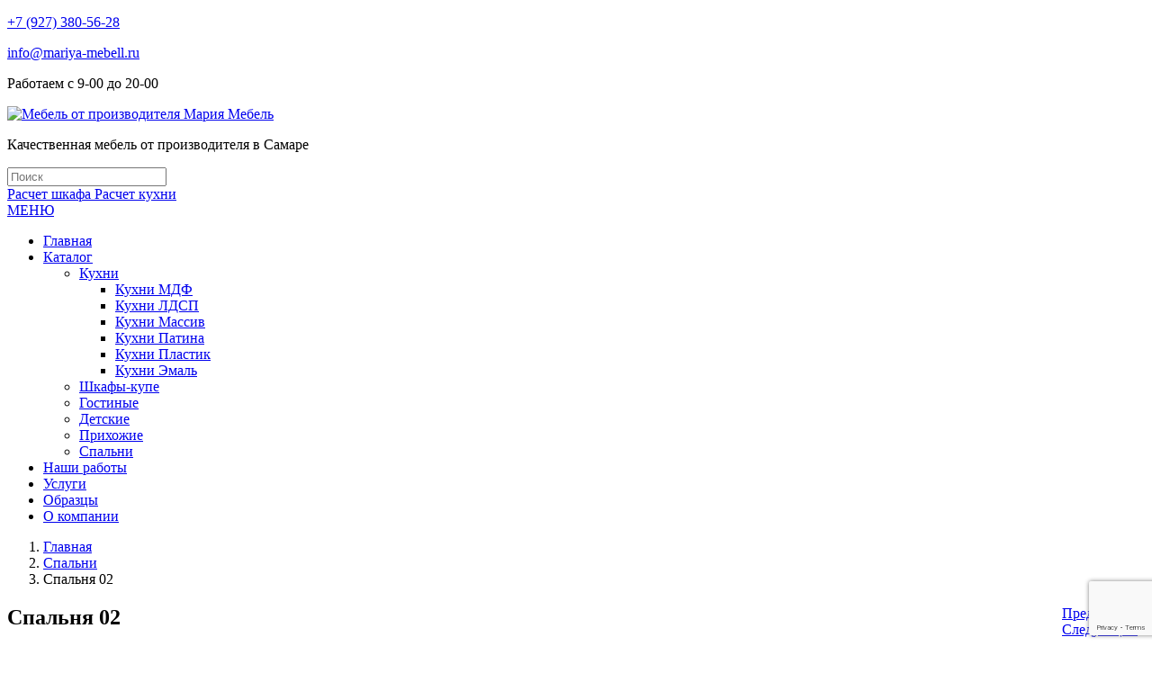

--- FILE ---
content_type: text/html; charset=UTF-8
request_url: https://mariya-mebell.ru/product/spalnya-02/
body_size: 15387
content:
<!DOCTYPE html>
<html dir="ltr" lang="ru-RU">
<head>
    <meta charset="UTF-8" />
    
    <link rel="pingback" href="https://mariya-mebell.ru/xmlrpc.php" />
    <script>
    var themeHasJQuery = !!window.jQuery;
</script>
<script src="https://mariya-mebell.ru/wp-content/themes/mariya/jquery.js?ver=1.0.637"></script>
<script>
    window._$ = jQuery.noConflict(themeHasJQuery);
</script>
    <meta name="viewport" content="width=device-width, initial-scale=1.0">
<!--[if lte IE 9]>
<link rel="stylesheet" type="text/css" href="https://mariya-mebell.ru/wp-content/themes/mariya/layout.ie.css" />
<script src="https://mariya-mebell.ru/wp-content/themes/mariya/layout.ie.js"></script>
<![endif]-->
<link class="" href='//fonts.googleapis.com/css?family=Open+Sans:300,300italic,regular,italic,600,600italic,700,700italic,800,800italic&subset=latin' rel='stylesheet' type='text/css'>
<script src="https://mariya-mebell.ru/wp-content/themes/mariya/layout.core.js"></script>
<script src="https://mariya-mebell.ru/wp-content/themes/mariya/CloudZoom.js?ver=1.0.637" type="text/javascript"></script>
    
    <meta name='robots' content='index, follow, max-image-preview:large, max-snippet:-1, max-video-preview:-1' />

	<!-- This site is optimized with the Yoast SEO plugin v23.4 - https://yoast.com/wordpress/plugins/seo/ -->
	<title>Спальня 02 купить на заказ в Самаре | Мария мебель</title>
	<meta name="description" content="Спальня 02 купить на заказ по индивидуальным размерам в Самаре → Низкие цены → Большой выбор мебели → Работаем в Самаре и Самарской области → индивидуальный подход ◊ Мебельный салон Мария ☎ +7(846) 219-26-82 (Пн-Вс с 8:00 до 20:00)" />
	<link rel="canonical" href="https://mariya-mebell.ru/product/spalnya-02/" />
	<meta property="og:locale" content="ru_RU" />
	<meta property="og:type" content="article" />
	<meta property="og:title" content="Спальня 02 купить на заказ в Самаре | Мария мебель" />
	<meta property="og:description" content="Спальня 02 купить на заказ по индивидуальным размерам в Самаре → Низкие цены → Большой выбор мебели → Работаем в Самаре и Самарской области → индивидуальный подход ◊ Мебельный салон Мария ☎ +7(846) 219-26-82 (Пн-Вс с 8:00 до 20:00)" />
	<meta property="og:url" content="https://mariya-mebell.ru/product/spalnya-02/" />
	<meta property="og:site_name" content="Мебель от производителя Мария Мебель" />
	<meta property="article:modified_time" content="2020-01-24T09:50:56+00:00" />
	<meta property="og:image" content="https://mariya-mebell.ru/wp-content/uploads/2020/01/Спальня-002.jpg" />
	<meta property="og:image:width" content="1024" />
	<meta property="og:image:height" content="615" />
	<meta property="og:image:type" content="image/jpeg" />
	<meta name="twitter:card" content="summary_large_image" />
	<script type="application/ld+json" class="yoast-schema-graph">{"@context":"https://schema.org","@graph":[{"@type":"WebPage","@id":"https://mariya-mebell.ru/product/spalnya-02/","url":"https://mariya-mebell.ru/product/spalnya-02/","name":"Спальня 02 купить на заказ в Самаре | Мария мебель","isPartOf":{"@id":"https://mariya-mebell.ru/#website"},"primaryImageOfPage":{"@id":"https://mariya-mebell.ru/product/spalnya-02/#primaryimage"},"image":{"@id":"https://mariya-mebell.ru/product/spalnya-02/#primaryimage"},"thumbnailUrl":"https://mariya-mebell.ru/wp-content/uploads/2020/01/Спальня-002.jpg","datePublished":"2020-01-24T09:46:57+00:00","dateModified":"2020-01-24T09:50:56+00:00","description":"Спальня 02 купить на заказ по индивидуальным размерам в Самаре → Низкие цены → Большой выбор мебели → Работаем в Самаре и Самарской области → индивидуальный подход ◊ Мебельный салон Мария ☎ +7(846) 219-26-82 (Пн-Вс с 8:00 до 20:00)","breadcrumb":{"@id":"https://mariya-mebell.ru/product/spalnya-02/#breadcrumb"},"inLanguage":"ru-RU","potentialAction":[{"@type":"ReadAction","target":["https://mariya-mebell.ru/product/spalnya-02/"]}]},{"@type":"ImageObject","inLanguage":"ru-RU","@id":"https://mariya-mebell.ru/product/spalnya-02/#primaryimage","url":"https://mariya-mebell.ru/wp-content/uploads/2020/01/Спальня-002.jpg","contentUrl":"https://mariya-mebell.ru/wp-content/uploads/2020/01/Спальня-002.jpg","width":1024,"height":615},{"@type":"BreadcrumbList","@id":"https://mariya-mebell.ru/product/spalnya-02/#breadcrumb","itemListElement":[{"@type":"ListItem","position":1,"name":"Главная страница","item":"https://mariya-mebell.ru/"},{"@type":"ListItem","position":2,"name":"Товары","item":"https://mariya-mebell.ru/shop/"},{"@type":"ListItem","position":3,"name":"Спальня 02"}]},{"@type":"WebSite","@id":"https://mariya-mebell.ru/#website","url":"https://mariya-mebell.ru/","name":"Мебель от производителя Мария Мебель","description":"Мебель на заказ от производителя недорого","potentialAction":[{"@type":"SearchAction","target":{"@type":"EntryPoint","urlTemplate":"https://mariya-mebell.ru/?s={search_term_string}"},"query-input":{"@type":"PropertyValueSpecification","valueRequired":true,"valueName":"search_term_string"}}],"inLanguage":"ru-RU"}]}</script>
	<!-- / Yoast SEO plugin. -->


<link rel="alternate" type="application/rss+xml" title="Мебель от производителя Мария Мебель &raquo; Лента" href="https://mariya-mebell.ru/feed/" />
<link rel="alternate" type="application/rss+xml" title="Мебель от производителя Мария Мебель &raquo; Лента комментариев" href="https://mariya-mebell.ru/comments/feed/" />
<script type="text/javascript">
/* <![CDATA[ */
window._wpemojiSettings = {"baseUrl":"https:\/\/s.w.org\/images\/core\/emoji\/15.0.3\/72x72\/","ext":".png","svgUrl":"https:\/\/s.w.org\/images\/core\/emoji\/15.0.3\/svg\/","svgExt":".svg","source":{"concatemoji":"https:\/\/mariya-mebell.ru\/wp-includes\/js\/wp-emoji-release.min.js?ver=6.6.4"}};
/*! This file is auto-generated */
!function(i,n){var o,s,e;function c(e){try{var t={supportTests:e,timestamp:(new Date).valueOf()};sessionStorage.setItem(o,JSON.stringify(t))}catch(e){}}function p(e,t,n){e.clearRect(0,0,e.canvas.width,e.canvas.height),e.fillText(t,0,0);var t=new Uint32Array(e.getImageData(0,0,e.canvas.width,e.canvas.height).data),r=(e.clearRect(0,0,e.canvas.width,e.canvas.height),e.fillText(n,0,0),new Uint32Array(e.getImageData(0,0,e.canvas.width,e.canvas.height).data));return t.every(function(e,t){return e===r[t]})}function u(e,t,n){switch(t){case"flag":return n(e,"\ud83c\udff3\ufe0f\u200d\u26a7\ufe0f","\ud83c\udff3\ufe0f\u200b\u26a7\ufe0f")?!1:!n(e,"\ud83c\uddfa\ud83c\uddf3","\ud83c\uddfa\u200b\ud83c\uddf3")&&!n(e,"\ud83c\udff4\udb40\udc67\udb40\udc62\udb40\udc65\udb40\udc6e\udb40\udc67\udb40\udc7f","\ud83c\udff4\u200b\udb40\udc67\u200b\udb40\udc62\u200b\udb40\udc65\u200b\udb40\udc6e\u200b\udb40\udc67\u200b\udb40\udc7f");case"emoji":return!n(e,"\ud83d\udc26\u200d\u2b1b","\ud83d\udc26\u200b\u2b1b")}return!1}function f(e,t,n){var r="undefined"!=typeof WorkerGlobalScope&&self instanceof WorkerGlobalScope?new OffscreenCanvas(300,150):i.createElement("canvas"),a=r.getContext("2d",{willReadFrequently:!0}),o=(a.textBaseline="top",a.font="600 32px Arial",{});return e.forEach(function(e){o[e]=t(a,e,n)}),o}function t(e){var t=i.createElement("script");t.src=e,t.defer=!0,i.head.appendChild(t)}"undefined"!=typeof Promise&&(o="wpEmojiSettingsSupports",s=["flag","emoji"],n.supports={everything:!0,everythingExceptFlag:!0},e=new Promise(function(e){i.addEventListener("DOMContentLoaded",e,{once:!0})}),new Promise(function(t){var n=function(){try{var e=JSON.parse(sessionStorage.getItem(o));if("object"==typeof e&&"number"==typeof e.timestamp&&(new Date).valueOf()<e.timestamp+604800&&"object"==typeof e.supportTests)return e.supportTests}catch(e){}return null}();if(!n){if("undefined"!=typeof Worker&&"undefined"!=typeof OffscreenCanvas&&"undefined"!=typeof URL&&URL.createObjectURL&&"undefined"!=typeof Blob)try{var e="postMessage("+f.toString()+"("+[JSON.stringify(s),u.toString(),p.toString()].join(",")+"));",r=new Blob([e],{type:"text/javascript"}),a=new Worker(URL.createObjectURL(r),{name:"wpTestEmojiSupports"});return void(a.onmessage=function(e){c(n=e.data),a.terminate(),t(n)})}catch(e){}c(n=f(s,u,p))}t(n)}).then(function(e){for(var t in e)n.supports[t]=e[t],n.supports.everything=n.supports.everything&&n.supports[t],"flag"!==t&&(n.supports.everythingExceptFlag=n.supports.everythingExceptFlag&&n.supports[t]);n.supports.everythingExceptFlag=n.supports.everythingExceptFlag&&!n.supports.flag,n.DOMReady=!1,n.readyCallback=function(){n.DOMReady=!0}}).then(function(){return e}).then(function(){var e;n.supports.everything||(n.readyCallback(),(e=n.source||{}).concatemoji?t(e.concatemoji):e.wpemoji&&e.twemoji&&(t(e.twemoji),t(e.wpemoji)))}))}((window,document),window._wpemojiSettings);
/* ]]> */
</script>
<link rel='stylesheet' id='init_enqueue_style-css' href='https://mariya-mebell.ru/wp-content/plugins/recently-viewed-and-most-viewed-products/assets/css/ced_init.css?ver=1.0.13' type='text/css' media='all' />
<link rel='stylesheet' id='rvmv-select2-css-css' href='https://mariya-mebell.ru/wp-content/plugins/woocommerce/assets/css/select2.css?ver=6.6.4' type='text/css' media='all' />
<link rel='stylesheet' id='twb-open-sans-css' href='https://fonts.googleapis.com/css?family=Open+Sans%3A300%2C400%2C500%2C600%2C700%2C800&#038;display=swap&#038;ver=6.6.4' type='text/css' media='all' />
<link rel='stylesheet' id='twbbwg-global-css' href='https://mariya-mebell.ru/wp-content/plugins/photo-gallery/booster/assets/css/global.css?ver=1.0.0' type='text/css' media='all' />
<link rel='stylesheet' id='easy-modal-site-css' href='https://mariya-mebell.ru/wp-content/plugins/easy-modal/assets/styles/easy-modal-site.css?ver=0.1' type='text/css' media='all' />
<style id='wp-emoji-styles-inline-css' type='text/css'>

	img.wp-smiley, img.emoji {
		display: inline !important;
		border: none !important;
		box-shadow: none !important;
		height: 1em !important;
		width: 1em !important;
		margin: 0 0.07em !important;
		vertical-align: -0.1em !important;
		background: none !important;
		padding: 0 !important;
	}
</style>
<link rel='stylesheet' id='wp-block-library-css' href='https://mariya-mebell.ru/wp-includes/css/dist/block-library/style.min.css?ver=6.6.4' type='text/css' media='all' />
<style id='classic-theme-styles-inline-css' type='text/css'>
/*! This file is auto-generated */
.wp-block-button__link{color:#fff;background-color:#32373c;border-radius:9999px;box-shadow:none;text-decoration:none;padding:calc(.667em + 2px) calc(1.333em + 2px);font-size:1.125em}.wp-block-file__button{background:#32373c;color:#fff;text-decoration:none}
</style>
<style id='global-styles-inline-css' type='text/css'>
:root{--wp--preset--aspect-ratio--square: 1;--wp--preset--aspect-ratio--4-3: 4/3;--wp--preset--aspect-ratio--3-4: 3/4;--wp--preset--aspect-ratio--3-2: 3/2;--wp--preset--aspect-ratio--2-3: 2/3;--wp--preset--aspect-ratio--16-9: 16/9;--wp--preset--aspect-ratio--9-16: 9/16;--wp--preset--color--black: #000000;--wp--preset--color--cyan-bluish-gray: #abb8c3;--wp--preset--color--white: #ffffff;--wp--preset--color--pale-pink: #f78da7;--wp--preset--color--vivid-red: #cf2e2e;--wp--preset--color--luminous-vivid-orange: #ff6900;--wp--preset--color--luminous-vivid-amber: #fcb900;--wp--preset--color--light-green-cyan: #7bdcb5;--wp--preset--color--vivid-green-cyan: #00d084;--wp--preset--color--pale-cyan-blue: #8ed1fc;--wp--preset--color--vivid-cyan-blue: #0693e3;--wp--preset--color--vivid-purple: #9b51e0;--wp--preset--gradient--vivid-cyan-blue-to-vivid-purple: linear-gradient(135deg,rgba(6,147,227,1) 0%,rgb(155,81,224) 100%);--wp--preset--gradient--light-green-cyan-to-vivid-green-cyan: linear-gradient(135deg,rgb(122,220,180) 0%,rgb(0,208,130) 100%);--wp--preset--gradient--luminous-vivid-amber-to-luminous-vivid-orange: linear-gradient(135deg,rgba(252,185,0,1) 0%,rgba(255,105,0,1) 100%);--wp--preset--gradient--luminous-vivid-orange-to-vivid-red: linear-gradient(135deg,rgba(255,105,0,1) 0%,rgb(207,46,46) 100%);--wp--preset--gradient--very-light-gray-to-cyan-bluish-gray: linear-gradient(135deg,rgb(238,238,238) 0%,rgb(169,184,195) 100%);--wp--preset--gradient--cool-to-warm-spectrum: linear-gradient(135deg,rgb(74,234,220) 0%,rgb(151,120,209) 20%,rgb(207,42,186) 40%,rgb(238,44,130) 60%,rgb(251,105,98) 80%,rgb(254,248,76) 100%);--wp--preset--gradient--blush-light-purple: linear-gradient(135deg,rgb(255,206,236) 0%,rgb(152,150,240) 100%);--wp--preset--gradient--blush-bordeaux: linear-gradient(135deg,rgb(254,205,165) 0%,rgb(254,45,45) 50%,rgb(107,0,62) 100%);--wp--preset--gradient--luminous-dusk: linear-gradient(135deg,rgb(255,203,112) 0%,rgb(199,81,192) 50%,rgb(65,88,208) 100%);--wp--preset--gradient--pale-ocean: linear-gradient(135deg,rgb(255,245,203) 0%,rgb(182,227,212) 50%,rgb(51,167,181) 100%);--wp--preset--gradient--electric-grass: linear-gradient(135deg,rgb(202,248,128) 0%,rgb(113,206,126) 100%);--wp--preset--gradient--midnight: linear-gradient(135deg,rgb(2,3,129) 0%,rgb(40,116,252) 100%);--wp--preset--font-size--small: 13px;--wp--preset--font-size--medium: 20px;--wp--preset--font-size--large: 36px;--wp--preset--font-size--x-large: 42px;--wp--preset--font-family--inter: "Inter", sans-serif;--wp--preset--font-family--cardo: Cardo;--wp--preset--spacing--20: 0.44rem;--wp--preset--spacing--30: 0.67rem;--wp--preset--spacing--40: 1rem;--wp--preset--spacing--50: 1.5rem;--wp--preset--spacing--60: 2.25rem;--wp--preset--spacing--70: 3.38rem;--wp--preset--spacing--80: 5.06rem;--wp--preset--shadow--natural: 6px 6px 9px rgba(0, 0, 0, 0.2);--wp--preset--shadow--deep: 12px 12px 50px rgba(0, 0, 0, 0.4);--wp--preset--shadow--sharp: 6px 6px 0px rgba(0, 0, 0, 0.2);--wp--preset--shadow--outlined: 6px 6px 0px -3px rgba(255, 255, 255, 1), 6px 6px rgba(0, 0, 0, 1);--wp--preset--shadow--crisp: 6px 6px 0px rgba(0, 0, 0, 1);}:where(.is-layout-flex){gap: 0.5em;}:where(.is-layout-grid){gap: 0.5em;}body .is-layout-flex{display: flex;}.is-layout-flex{flex-wrap: wrap;align-items: center;}.is-layout-flex > :is(*, div){margin: 0;}body .is-layout-grid{display: grid;}.is-layout-grid > :is(*, div){margin: 0;}:where(.wp-block-columns.is-layout-flex){gap: 2em;}:where(.wp-block-columns.is-layout-grid){gap: 2em;}:where(.wp-block-post-template.is-layout-flex){gap: 1.25em;}:where(.wp-block-post-template.is-layout-grid){gap: 1.25em;}.has-black-color{color: var(--wp--preset--color--black) !important;}.has-cyan-bluish-gray-color{color: var(--wp--preset--color--cyan-bluish-gray) !important;}.has-white-color{color: var(--wp--preset--color--white) !important;}.has-pale-pink-color{color: var(--wp--preset--color--pale-pink) !important;}.has-vivid-red-color{color: var(--wp--preset--color--vivid-red) !important;}.has-luminous-vivid-orange-color{color: var(--wp--preset--color--luminous-vivid-orange) !important;}.has-luminous-vivid-amber-color{color: var(--wp--preset--color--luminous-vivid-amber) !important;}.has-light-green-cyan-color{color: var(--wp--preset--color--light-green-cyan) !important;}.has-vivid-green-cyan-color{color: var(--wp--preset--color--vivid-green-cyan) !important;}.has-pale-cyan-blue-color{color: var(--wp--preset--color--pale-cyan-blue) !important;}.has-vivid-cyan-blue-color{color: var(--wp--preset--color--vivid-cyan-blue) !important;}.has-vivid-purple-color{color: var(--wp--preset--color--vivid-purple) !important;}.has-black-background-color{background-color: var(--wp--preset--color--black) !important;}.has-cyan-bluish-gray-background-color{background-color: var(--wp--preset--color--cyan-bluish-gray) !important;}.has-white-background-color{background-color: var(--wp--preset--color--white) !important;}.has-pale-pink-background-color{background-color: var(--wp--preset--color--pale-pink) !important;}.has-vivid-red-background-color{background-color: var(--wp--preset--color--vivid-red) !important;}.has-luminous-vivid-orange-background-color{background-color: var(--wp--preset--color--luminous-vivid-orange) !important;}.has-luminous-vivid-amber-background-color{background-color: var(--wp--preset--color--luminous-vivid-amber) !important;}.has-light-green-cyan-background-color{background-color: var(--wp--preset--color--light-green-cyan) !important;}.has-vivid-green-cyan-background-color{background-color: var(--wp--preset--color--vivid-green-cyan) !important;}.has-pale-cyan-blue-background-color{background-color: var(--wp--preset--color--pale-cyan-blue) !important;}.has-vivid-cyan-blue-background-color{background-color: var(--wp--preset--color--vivid-cyan-blue) !important;}.has-vivid-purple-background-color{background-color: var(--wp--preset--color--vivid-purple) !important;}.has-black-border-color{border-color: var(--wp--preset--color--black) !important;}.has-cyan-bluish-gray-border-color{border-color: var(--wp--preset--color--cyan-bluish-gray) !important;}.has-white-border-color{border-color: var(--wp--preset--color--white) !important;}.has-pale-pink-border-color{border-color: var(--wp--preset--color--pale-pink) !important;}.has-vivid-red-border-color{border-color: var(--wp--preset--color--vivid-red) !important;}.has-luminous-vivid-orange-border-color{border-color: var(--wp--preset--color--luminous-vivid-orange) !important;}.has-luminous-vivid-amber-border-color{border-color: var(--wp--preset--color--luminous-vivid-amber) !important;}.has-light-green-cyan-border-color{border-color: var(--wp--preset--color--light-green-cyan) !important;}.has-vivid-green-cyan-border-color{border-color: var(--wp--preset--color--vivid-green-cyan) !important;}.has-pale-cyan-blue-border-color{border-color: var(--wp--preset--color--pale-cyan-blue) !important;}.has-vivid-cyan-blue-border-color{border-color: var(--wp--preset--color--vivid-cyan-blue) !important;}.has-vivid-purple-border-color{border-color: var(--wp--preset--color--vivid-purple) !important;}.has-vivid-cyan-blue-to-vivid-purple-gradient-background{background: var(--wp--preset--gradient--vivid-cyan-blue-to-vivid-purple) !important;}.has-light-green-cyan-to-vivid-green-cyan-gradient-background{background: var(--wp--preset--gradient--light-green-cyan-to-vivid-green-cyan) !important;}.has-luminous-vivid-amber-to-luminous-vivid-orange-gradient-background{background: var(--wp--preset--gradient--luminous-vivid-amber-to-luminous-vivid-orange) !important;}.has-luminous-vivid-orange-to-vivid-red-gradient-background{background: var(--wp--preset--gradient--luminous-vivid-orange-to-vivid-red) !important;}.has-very-light-gray-to-cyan-bluish-gray-gradient-background{background: var(--wp--preset--gradient--very-light-gray-to-cyan-bluish-gray) !important;}.has-cool-to-warm-spectrum-gradient-background{background: var(--wp--preset--gradient--cool-to-warm-spectrum) !important;}.has-blush-light-purple-gradient-background{background: var(--wp--preset--gradient--blush-light-purple) !important;}.has-blush-bordeaux-gradient-background{background: var(--wp--preset--gradient--blush-bordeaux) !important;}.has-luminous-dusk-gradient-background{background: var(--wp--preset--gradient--luminous-dusk) !important;}.has-pale-ocean-gradient-background{background: var(--wp--preset--gradient--pale-ocean) !important;}.has-electric-grass-gradient-background{background: var(--wp--preset--gradient--electric-grass) !important;}.has-midnight-gradient-background{background: var(--wp--preset--gradient--midnight) !important;}.has-small-font-size{font-size: var(--wp--preset--font-size--small) !important;}.has-medium-font-size{font-size: var(--wp--preset--font-size--medium) !important;}.has-large-font-size{font-size: var(--wp--preset--font-size--large) !important;}.has-x-large-font-size{font-size: var(--wp--preset--font-size--x-large) !important;}
:where(.wp-block-post-template.is-layout-flex){gap: 1.25em;}:where(.wp-block-post-template.is-layout-grid){gap: 1.25em;}
:where(.wp-block-columns.is-layout-flex){gap: 2em;}:where(.wp-block-columns.is-layout-grid){gap: 2em;}
:root :where(.wp-block-pullquote){font-size: 1.5em;line-height: 1.6;}
</style>
<link rel='stylesheet' id='b-prod-nav-css' href='https://mariya-mebell.ru/wp-content/plugins/brozzme-product-navigation/css/style.css?ver=6.6.4' type='text/css' media='' />
<link rel='stylesheet' id='font-awesome-css' href='https://mariya-mebell.ru/wp-content/plugins/brozzme-product-navigation/css/font-awesome.min.css?ver=4.6.3' type='text/css' media='' />
<link rel='stylesheet' id='contact-form-7-css' href='https://mariya-mebell.ru/wp-content/plugins/contact-form-7/includes/css/styles.css?ver=5.9.8' type='text/css' media='all' />
<link rel='stylesheet' id='bwg_fonts-css' href='https://mariya-mebell.ru/wp-content/plugins/photo-gallery/css/bwg-fonts/fonts.css?ver=0.0.1' type='text/css' media='all' />
<link rel='stylesheet' id='sumoselect-css' href='https://mariya-mebell.ru/wp-content/plugins/photo-gallery/css/sumoselect.min.css?ver=3.4.6' type='text/css' media='all' />
<link rel='stylesheet' id='mCustomScrollbar-css' href='https://mariya-mebell.ru/wp-content/plugins/photo-gallery/css/jquery.mCustomScrollbar.min.css?ver=3.1.5' type='text/css' media='all' />
<link rel='stylesheet' id='bwg_googlefonts-css' href='https://fonts.googleapis.com/css?family=Ubuntu&#038;subset=greek,latin,greek-ext,vietnamese,cyrillic-ext,latin-ext,cyrillic' type='text/css' media='all' />
<link rel='stylesheet' id='bwg_frontend-css' href='https://mariya-mebell.ru/wp-content/plugins/photo-gallery/css/styles.min.css?ver=1.8.28' type='text/css' media='all' />
<link rel='stylesheet' id='woocommerce-layout-css' href='https://mariya-mebell.ru/wp-content/plugins/woocommerce/assets/css/woocommerce-layout.css?ver=9.3.1' type='text/css' media='all' />
<link rel='stylesheet' id='woocommerce-smallscreen-css' href='https://mariya-mebell.ru/wp-content/plugins/woocommerce/assets/css/woocommerce-smallscreen.css?ver=9.3.1' type='text/css' media='only screen and (max-width: 768px)' />
<link rel='stylesheet' id='woocommerce-general-css' href='https://mariya-mebell.ru/wp-content/plugins/woocommerce/assets/css/woocommerce.css?ver=9.3.1' type='text/css' media='all' />
<style id='woocommerce-inline-inline-css' type='text/css'>
.woocommerce form .form-row .required { visibility: visible; }
</style>
<link rel='stylesheet' id='theme-bootstrap-css' href='//mariya-mebell.ru/wp-content/themes/mariya/bootstrap.min.css?ver=1.0.637' type='text/css' media='all' />
<link rel='stylesheet' id='theme-style-css' href='//mariya-mebell.ru/wp-content/themes/mariya/style.min.css?ver=1.0.637' type='text/css' media='all' />
<script type="text/javascript" src="https://mariya-mebell.ru/wp-includes/js/jquery/jquery.min.js?ver=3.7.1" id="jquery-core-js"></script>
<script type="text/javascript" src="https://mariya-mebell.ru/wp-includes/js/jquery/jquery-migrate.min.js?ver=3.4.1" id="jquery-migrate-js"></script>
<script type="text/javascript" src="https://mariya-mebell.ru/wp-content/plugins/photo-gallery/booster/assets/js/circle-progress.js?ver=1.2.2" id="twbbwg-circle-js"></script>
<script type="text/javascript" id="twbbwg-global-js-extra">
/* <![CDATA[ */
var twb = {"nonce":"c8b1b6b67f","ajax_url":"https:\/\/mariya-mebell.ru\/wp-admin\/admin-ajax.php","plugin_url":"https:\/\/mariya-mebell.ru\/wp-content\/plugins\/photo-gallery\/booster","href":"https:\/\/mariya-mebell.ru\/wp-admin\/admin.php?page=twbbwg_photo-gallery"};
var twb = {"nonce":"c8b1b6b67f","ajax_url":"https:\/\/mariya-mebell.ru\/wp-admin\/admin-ajax.php","plugin_url":"https:\/\/mariya-mebell.ru\/wp-content\/plugins\/photo-gallery\/booster","href":"https:\/\/mariya-mebell.ru\/wp-admin\/admin.php?page=twbbwg_photo-gallery"};
/* ]]> */
</script>
<script type="text/javascript" src="https://mariya-mebell.ru/wp-content/plugins/photo-gallery/booster/assets/js/global.js?ver=1.0.0" id="twbbwg-global-js"></script>
<script type="text/javascript" src="https://mariya-mebell.ru/wp-content/plugins/photo-gallery/js/jquery.sumoselect.min.js?ver=3.4.6" id="sumoselect-js"></script>
<script type="text/javascript" src="https://mariya-mebell.ru/wp-content/plugins/photo-gallery/js/tocca.min.js?ver=2.0.9" id="bwg_mobile-js"></script>
<script type="text/javascript" src="https://mariya-mebell.ru/wp-content/plugins/photo-gallery/js/jquery.mCustomScrollbar.concat.min.js?ver=3.1.5" id="mCustomScrollbar-js"></script>
<script type="text/javascript" src="https://mariya-mebell.ru/wp-content/plugins/photo-gallery/js/jquery.fullscreen.min.js?ver=0.6.0" id="jquery-fullscreen-js"></script>
<script type="text/javascript" id="bwg_frontend-js-extra">
/* <![CDATA[ */
var bwg_objectsL10n = {"bwg_field_required":"\u043f\u043e\u043b\u0435 \u043e\u0431\u044f\u0437\u0430\u0442\u0435\u043b\u044c\u043d\u043e \u0434\u043b\u044f \u0437\u0430\u043f\u043e\u043b\u043d\u0435\u043d\u0438\u044f.","bwg_mail_validation":"\u041d\u0435\u0434\u043e\u043f\u0443\u0441\u0442\u0438\u043c\u044b\u0439 email-\u0430\u0434\u0440\u0435\u0441.","bwg_search_result":"\u041d\u0435\u0442 \u0438\u0437\u043e\u0431\u0440\u0430\u0436\u0435\u043d\u0438\u0439, \u0441\u043e\u043e\u0442\u0432\u0435\u0442\u0441\u0442\u0432\u0443\u044e\u0449\u0438\u0445 \u0432\u0430\u0448\u0435\u043c\u0443 \u043f\u043e\u0438\u0441\u043a\u0443.","bwg_select_tag":"\u0412\u044b\u0431\u0435\u0440\u0438\u0442\u0435 \u043c\u0435\u0442\u043a\u0443","bwg_order_by":"\u0423\u043f\u043e\u0440\u044f\u0434\u043e\u0447\u0438\u0442\u044c \u043f\u043e","bwg_search":"\u041f\u043e\u0438\u0441\u043a","bwg_show_ecommerce":"\u041f\u043e\u043a\u0430\u0437\u0430\u0442\u044c \u044d\u043b\u0435\u043a\u0442\u0440\u043e\u043d\u043d\u0443\u044e \u0442\u043e\u0440\u0433\u043e\u0432\u043b\u044e","bwg_hide_ecommerce":"\u0421\u043a\u0440\u044b\u0442\u044c \u044d\u043b\u0435\u043a\u0442\u0440\u043e\u043d\u043d\u0443\u044e \u0442\u043e\u0440\u0433\u043e\u0432\u043b\u044e","bwg_show_comments":"\u041f\u043e\u043a\u0430\u0437\u0430\u0442\u044c \u043a\u043e\u043c\u043c\u0435\u043d\u0442\u0430\u0440\u0438\u0438","bwg_hide_comments":"\u0421\u043a\u0440\u044b\u0442\u044c \u043a\u043e\u043c\u043c\u0435\u043d\u0442\u0430\u0440\u0438\u0438","bwg_restore":"\u0412\u043e\u0441\u0441\u0442\u0430\u043d\u043e\u0432\u0438\u0442\u044c","bwg_maximize":"\u041c\u0430\u043a\u0441\u0438\u043c\u0438\u0437\u0438\u0440\u043e\u0432\u0430\u0442\u044c","bwg_fullscreen":"\u041d\u0430 \u0432\u0435\u0441\u044c \u044d\u043a\u0440\u0430\u043d","bwg_exit_fullscreen":"\u041e\u0442\u043a\u043b\u044e\u0447\u0438\u0442\u044c \u043f\u043e\u043b\u043d\u043e\u044d\u043a\u0440\u0430\u043d\u043d\u044b\u0439 \u0440\u0435\u0436\u0438\u043c","bwg_search_tag":"\u041f\u041e\u0418\u0421\u041a...","bwg_tag_no_match":"\u041c\u0435\u0442\u043a\u0438 \u043d\u0435 \u043d\u0430\u0439\u0434\u0435\u043d\u044b","bwg_all_tags_selected":"\u0412\u0441\u0435 \u043c\u0435\u0442\u043a\u0438 \u0432\u044b\u0431\u0440\u0430\u043d\u044b","bwg_tags_selected":"\u0432\u044b\u0431\u0440\u0430\u043d\u043d\u044b\u0435 \u043c\u0435\u0442\u043a\u0438","play":"\u0412\u043e\u0441\u043f\u0440\u043e\u0438\u0437\u0432\u0435\u0441\u0442\u0438","pause":"\u041f\u0430\u0443\u0437\u0430","is_pro":"","bwg_play":"\u0412\u043e\u0441\u043f\u0440\u043e\u0438\u0437\u0432\u0435\u0441\u0442\u0438","bwg_pause":"\u041f\u0430\u0443\u0437\u0430","bwg_hide_info":"\u0421\u043a\u0440\u044b\u0442\u044c \u0438\u043d\u0444\u043e\u0440\u043c\u0430\u0446\u0438\u044e","bwg_show_info":"\u041f\u043e\u043a\u0430\u0437\u0430\u0442\u044c \u0438\u043d\u0444\u043e\u0440\u043c\u0430\u0446\u0438\u044e","bwg_hide_rating":"\u0421\u043a\u0440\u044b\u0442\u044c \u0440\u0435\u0439\u0442\u0438\u043d\u0433","bwg_show_rating":"\u041f\u043e\u043a\u0430\u0437\u0430\u0442\u044c \u0440\u0435\u0439\u0442\u0438\u043d\u0433","ok":"Ok","cancel":"\u041e\u0442\u043c\u0435\u043d\u0430","select_all":"\u0412\u044b\u0434\u0435\u043b\u0438\u0442\u044c \u0432\u0441\u0451","lazy_load":"0","lazy_loader":"https:\/\/mariya-mebell.ru\/wp-content\/plugins\/photo-gallery\/images\/ajax_loader.png","front_ajax":"0","bwg_tag_see_all":"\u043f\u043e\u0441\u043c\u043e\u0442\u0440\u0435\u0442\u044c \u0432\u0441\u0435 \u043c\u0435\u0442\u043a\u0438","bwg_tag_see_less":"\u0432\u0438\u0434\u0435\u0442\u044c \u043c\u0435\u043d\u044c\u0448\u0435 \u043c\u0435\u0442\u043e\u043a"};
/* ]]> */
</script>
<script type="text/javascript" src="https://mariya-mebell.ru/wp-content/plugins/photo-gallery/js/scripts.min.js?ver=1.8.28" id="bwg_frontend-js"></script>
<script type="text/javascript" id="jquery-blockui-js-extra">
/* <![CDATA[ */
var jquery_blockui_params = {"i18n_required_rating_text":"\u041f\u043e\u0436\u0430\u043b\u0443\u0439\u0441\u0442\u0430, \u043f\u043e\u0441\u0442\u0430\u0432\u044c\u0442\u0435 \u043e\u0446\u0435\u043d\u043a\u0443","i18n_required_comment_text":"Please type a comment","review_rating_required":"yes"};
/* ]]> */
</script>
<script type="text/javascript" src="https://mariya-mebell.ru/wp-content/plugins/woocommerce/assets/js/jquery-blockui/jquery.blockUI.min.js?ver=2.7.0-wc.9.3.1" id="jquery-blockui-js" defer="defer" data-wp-strategy="defer"></script>
<script type="text/javascript" id="wc-add-to-cart-js-extra">
/* <![CDATA[ */
var wc_add_to_cart_params = {"ajax_url":"\/wp-admin\/admin-ajax.php","wc_ajax_url":"\/?wc-ajax=%%endpoint%%","i18n_view_cart":"\u041f\u0440\u043e\u0441\u043c\u043e\u0442\u0440 \u043a\u043e\u0440\u0437\u0438\u043d\u044b","cart_url":"https:\/\/mariya-mebell.ru","is_cart":"","cart_redirect_after_add":"no","i18n_required_rating_text":"\u041f\u043e\u0436\u0430\u043b\u0443\u0439\u0441\u0442\u0430, \u043f\u043e\u0441\u0442\u0430\u0432\u044c\u0442\u0435 \u043e\u0446\u0435\u043d\u043a\u0443","i18n_required_comment_text":"Please type a comment","review_rating_required":"yes"};
/* ]]> */
</script>
<script type="text/javascript" src="https://mariya-mebell.ru/wp-content/plugins/woocommerce/assets/js/frontend/add-to-cart.min.js?ver=9.3.1" id="wc-add-to-cart-js" defer="defer" data-wp-strategy="defer"></script>
<script type="text/javascript" id="js-cookie-js-extra">
/* <![CDATA[ */
var js_cookie_params = {"i18n_required_rating_text":"\u041f\u043e\u0436\u0430\u043b\u0443\u0439\u0441\u0442\u0430, \u043f\u043e\u0441\u0442\u0430\u0432\u044c\u0442\u0435 \u043e\u0446\u0435\u043d\u043a\u0443","i18n_required_comment_text":"Please type a comment","review_rating_required":"yes"};
/* ]]> */
</script>
<script type="text/javascript" src="https://mariya-mebell.ru/wp-content/plugins/woocommerce/assets/js/js-cookie/js.cookie.min.js?ver=2.1.4-wc.9.3.1" id="js-cookie-js" defer="defer" data-wp-strategy="defer"></script>
<script type="text/javascript" id="woocommerce-js-extra">
/* <![CDATA[ */
var woocommerce_params = {"ajax_url":"\/wp-admin\/admin-ajax.php","wc_ajax_url":"\/?wc-ajax=%%endpoint%%","i18n_required_rating_text":"\u041f\u043e\u0436\u0430\u043b\u0443\u0439\u0441\u0442\u0430, \u043f\u043e\u0441\u0442\u0430\u0432\u044c\u0442\u0435 \u043e\u0446\u0435\u043d\u043a\u0443","i18n_required_comment_text":"Please type a comment","review_rating_required":"yes"};
/* ]]> */
</script>
<script type="text/javascript" src="https://mariya-mebell.ru/wp-content/plugins/woocommerce/assets/js/frontend/woocommerce.min.js?ver=9.3.1" id="woocommerce-js" defer="defer" data-wp-strategy="defer"></script>
<script type="text/javascript" src="//mariya-mebell.ru/wp-content/themes/mariya/bootstrap.min.js?ver=1.0.637" id="theme-bootstrap-js"></script>
<script type="text/javascript" src="//mariya-mebell.ru/wp-content/themes/mariya/script.js?ver=1.0.637" id="theme-script-js"></script>
<link rel="https://api.w.org/" href="https://mariya-mebell.ru/wp-json/" /><link rel="alternate" title="JSON" type="application/json" href="https://mariya-mebell.ru/wp-json/wp/v2/product/650" /><link rel="EditURI" type="application/rsd+xml" title="RSD" href="https://mariya-mebell.ru/xmlrpc.php?rsd" />
<link rel='shortlink' href='https://mariya-mebell.ru/?p=650' />
<link rel="alternate" title="oEmbed (JSON)" type="application/json+oembed" href="https://mariya-mebell.ru/wp-json/oembed/1.0/embed?url=https%3A%2F%2Fmariya-mebell.ru%2Fproduct%2Fspalnya-02%2F" />
<link rel="alternate" title="oEmbed (XML)" type="text/xml+oembed" href="https://mariya-mebell.ru/wp-json/oembed/1.0/embed?url=https%3A%2F%2Fmariya-mebell.ru%2Fproduct%2Fspalnya-02%2F&#038;format=xml" />
<style>
                    .bpn-nav-container h4{
                        line-height: 3rem;
                    }
                    .fa-bpn-default:after, .fa-bpn-default:before, .fa-bpn-cc:after, .fa-bpn-cc:before,
                    .fa-bpn-arrow:before, .fa-bpn-arrow:after, .fa-bpn-carretsquare:before, .fa-bpn-carretsquare:after,
                    .fa-bpn-step:before, .fa-bpn-step:after{
                        font-size: 3rem;
                    }
                </style>    <script>
        jQuery(function ($) {
            $('.woocommerce_info, .woocommerce-info').each(function() {
                $(this).removeClass('woocommerce_info').removeClass('woocommerce-info').addClass(' bd-informationmessage-1 alert alert-info').append('<button type=\"button\" class=\"close\" data-dismiss=\"alert\">&times;</button>'); // 
            });
        });
    </script>
    <script>
        jQuery(function ($) {
            $('.woocommerce_error, .woocommerce-error').each(function() {
                $(this).removeClass('woocommerce_error').removeClass('woocommerce-error').addClass(' bd-errormessage-1 alert alert-danger').append('<button type=\"button\" class=\"close\" data-dismiss=\"alert\">&times;</button>'); // 
            });
        });
    </script>
    <script>
        jQuery(function ($) {
            $('.woocommerce_message, .woocommerce-message').each(function() {
                $(this).removeClass('woocommerce_message').removeClass('woocommerce-message').addClass(' bd-successmessage-1 alert alert-success').append('<button type=\"button\" class=\"close\" data-dismiss=\"alert\">&times;</button>'); // 
            });
        });
    </script>
<script>window.wpJQuery = window.jQuery;</script>	<noscript><style>.woocommerce-product-gallery{ opacity: 1 !important; }</style></noscript>
	<style type="text/css">.recentcomments a{display:inline !important;padding:0 !important;margin:0 !important;}</style><!-- Yandex.Metrika counter by Yandex Metrica Plugin -->
<script type="text/javascript" >
    (function(m,e,t,r,i,k,a){m[i]=m[i]||function(){(m[i].a=m[i].a||[]).push(arguments)};
        m[i].l=1*new Date();k=e.createElement(t),a=e.getElementsByTagName(t)[0],k.async=1,k.src=r,a.parentNode.insertBefore(k,a)})
    (window, document, "script", "https://mc.yandex.ru/metrika/tag.js", "ym");

    ym(75135373, "init", {
        id:75135373,
        clickmap:true,
        trackLinks:true,
        accurateTrackBounce:true,
        webvisor:true,
	        });
</script>
<noscript><div><img src="https://mc.yandex.ru/watch/75135373" style="position:absolute; left:-9999px;" alt="" /></div></noscript>
<!-- /Yandex.Metrika counter -->
<style id='wp-fonts-local' type='text/css'>
@font-face{font-family:Inter;font-style:normal;font-weight:300 900;font-display:fallback;src:url('https://mariya-mebell.ru/wp-content/plugins/woocommerce/assets/fonts/Inter-VariableFont_slnt,wght.woff2') format('woff2');font-stretch:normal;}
@font-face{font-family:Cardo;font-style:normal;font-weight:400;font-display:fallback;src:url('https://mariya-mebell.ru/wp-content/plugins/woocommerce/assets/fonts/cardo_normal_400.woff2') format('woff2');}
</style>
<link rel="icon" href="https://mariya-mebell.ru/wp-content/uploads/2020/01/favicon-100x100.png" sizes="32x32" />
<link rel="icon" href="https://mariya-mebell.ru/wp-content/uploads/2020/01/favicon.png" sizes="192x192" />
<link rel="apple-touch-icon" href="https://mariya-mebell.ru/wp-content/uploads/2020/01/favicon.png" />
<meta name="msapplication-TileImage" content="https://mariya-mebell.ru/wp-content/uploads/2020/01/favicon.png" />
    
</head>
<body class="product-template-default single single-product postid-650  hfeed bootstrap bd-body-4 bd-pagebackground bd-margins theme-mariya woocommerce woocommerce-page woocommerce-no-js">
<header class=" bd-headerarea-1 bd-margins">
        <section class=" bd-section-7 bd-tagstyles bd-bootstrap-btn bd-btn-default" id="section7" data-section-title="3 Columns">
    <div class="bd-container-inner bd-margins clearfix">
        <div class=" bd-layoutcontainer-11 bd-columns bd-no-margins">
    <div class="bd-container-inner">
        <div class="container-fluid">
            <div class="row 
 bd-row-flex 
 bd-row-align-middle">
                <div class=" bd-columnwrapper-9 
 col-lg-3
 col-md-3
 col-sm-4">
    <div class="bd-layoutcolumn-9 bd-column" ><div class="bd-vertical-align-wrapper"><div class=" bd-layoutbox-34 bd-no-margins clearfix">
    <div class="bd-container-inner">
        <span class="bd-iconlink-9 bd-own-margins bd-icon-72 bd-icon "></span>
	
		<p class=" bd-textblock-29 bd-no-margins bd-content-element">
    <a href="tel:+79273805628">+7 (927) 380-56-28</a></p>
    </div>
</div>
	
		<div class=" bd-layoutbox-37 bd-no-margins clearfix">
    <div class="bd-container-inner">
        <span class="bd-iconlink-13 bd-own-margins bd-icon-75 bd-icon "></span>
	
		<p class=" bd-textblock-36 bd-content-element">
    <a href="mailto:info@mariya-mebell.ru">info@mariya-mebell.ru</a></p>
    </div>
</div>
	
		<div class=" bd-layoutbox-39 bd-no-margins clearfix">
    <div class="bd-container-inner">
        <span class="bd-iconlink-15 bd-own-margins bd-icon-80 bd-icon "></span>
	
		<p class=" bd-textblock-49 bd-content-element">
    Работаем с 9-00 до 20-00</p>
    </div>
</div></div></div>
</div>
	
		<div class=" bd-columnwrapper-25 
 col-lg-6
 col-md-6
 col-sm-5">
    <div class="bd-layoutcolumn-25 bd-column" ><div class="bd-vertical-align-wrapper">
<a class=" bd-logo-6" href="https://mariya-mebell.ru">
<img class=" bd-imagestyles" src="https://mariya-mebell.ru/wp-content/themes/mariya/images/14826a70ee6e6458d49a6bceee29d02c_logotip2.png" alt="Мебель от производителя Мария Мебель">
</a>
	
		<p class=" bd-textblock-42 bd-content-element">
    Качественная мебель от производителя в Самаре</p>
	
		<form id="search-4" class=" bd-search-4 form-inline" method="get" name="searchform" action="https://mariya-mebell.ru/">
    <div class="bd-container-inner">
        <div class="bd-search-wrapper">
            
                <input name="s" type="text" class=" bd-bootstrapinput-7 form-control" value="" placeholder="Поиск">
                <a href="#" class="bd-icon-22 bd-icon " link-disable="true"></a>
        </div>
    </div>
        <script>
        (function (jQuery, $) {
            jQuery('.bd-search-4 .bd-icon-22').on('click', function (e) {
                e.preventDefault();
                jQuery('#search-4').submit();
            });
        })(window._$, window._$);
    </script>
</form></div></div>
</div>
	
		<div class=" bd-columnwrapper-28 
 col-lg-3
 col-md-3
 col-sm-3">
    <div class="bd-layoutcolumn-28 bd-column" ><div class="bd-vertical-align-wrapper"><a 
 href="https://mariya-mebell.ru/raschet-shkafa/" class="bd-linkbutton-1 bd-no-margins  btn   btn-primary  bd-own-margins bd-content-element"    >
    Расчет шкафа
</a>
	
		<a 
 href="https://mariya-mebell.ru/raschet-kuxni/" class="bd-linkbutton-4 bd-no-margins  btn   btn-success  bd-own-margins bd-content-element"    >
    Расчет кухни
</a></div></div>
</div>
            </div>
        </div>
    </div>
</div>
    </div>
</section>
	
		<div data-affix
     data-offset=""
     data-fix-at-screen="top"
     data-clip-at-control="top"
     
 data-enable-lg
     
 data-enable-md
     
 data-enable-sm
     
     class=" bd-affix-4 bd-no-margins bd-margins "><section class=" bd-section-16 bd-page-width bd-tagstyles bd-bootstrap-btn bd-btn-default  " id="section16" data-section-title="Section">
    <div class="bd-container-inner bd-margins clearfix">
            
    <nav class=" bd-hmenu-6"  data-responsive-menu="true" data-responsive-levels="expand on click" data-responsive-type="" data-offcanvas-delay="0ms" data-offcanvas-duration="700ms" data-offcanvas-timing-function="ease">
        
            <div class=" bd-menuoverlay-5 bd-menu-overlay"></div>
            <div class=" bd-responsivemenu-6 collapse-button">
    <div class="bd-container-inner">
        <div class="bd-menuitem-47 ">
            <a  data-toggle="collapse"
                data-target=".bd-hmenu-6 .collapse-button + .navbar-collapse"
                href="#" onclick="return false;">
                    <span>МЕНЮ</span>
            </a>
        </div>
    </div>
</div>
            <div class="navbar-collapse collapse ">
        
        <div class=" bd-horizontalmenu-7 clearfix">
            <div class="bd-container-inner">
            
            
<ul class=" bd-menu-14 nav nav-pills nav-justified">
    <li class=" bd-menuitem-40 bd-toplevel-item ">
    <a class=" "  href="https://mariya-mebell.ru/">
        <span>
            Главная        </span>
    </a>    </li>
    
<li class=" bd-menuitem-40 bd-toplevel-item  bd-submenu-icon-only">
    <a class=" "  href="https://mariya-mebell.ru/katalog/">
        <span>
            Каталог        </span>
    </a>    
    <div class="bd-menu-15-popup ">
            <ul class="bd-menu-15 bd-no-margins  ">
        
            <li class=" bd-menuitem-41  bd-submenu-icon-only bd-sub-item">
    
            <a class=" "  href="https://mariya-mebell.ru/product-category/kuxni/">
                <span>
                    Кухни                </span>
            </a>
    
    <div class="bd-menu-15-popup ">
            <ul class="bd-menu-15 bd-no-margins  ">
        
            <li class=" bd-menuitem-41  bd-sub-item">
    
            <a class=" "  href="https://mariya-mebell.ru/product-category/kuxni/kuxni-mdf/">
                <span>
                    Кухни МДФ                </span>
            </a>
            </li>
    
    
    
            <li class=" bd-menuitem-41  bd-sub-item">
    
            <a class=" "  href="https://mariya-mebell.ru/product-category/kuxni/kuxni-ldsp/">
                <span>
                    Кухни ЛДСП                </span>
            </a>
            </li>
    
    
    
            <li class=" bd-menuitem-41  bd-sub-item">
    
            <a class=" "  href="https://mariya-mebell.ru/product-category/kuxni/kuxni-massiv/">
                <span>
                    Кухни Массив                </span>
            </a>
            </li>
    
    
    
            <li class=" bd-menuitem-41  bd-sub-item">
    
            <a class=" "  href="https://mariya-mebell.ru/product-category/kuxni/kuxni-patina/">
                <span>
                    Кухни Патина                </span>
            </a>
            </li>
    
    
    
            <li class=" bd-menuitem-41  bd-sub-item">
    
            <a class=" "  href="https://mariya-mebell.ru/product-category/kuxni/kuxni-plastik/">
                <span>
                    Кухни Пластик                </span>
            </a>
            </li>
    
    
    
            <li class=" bd-menuitem-41  bd-sub-item">
    
            <a class=" "  href="https://mariya-mebell.ru/product-category/kuxni/kuxni-emal/">
                <span>
                    Кухни Эмаль                </span>
            </a>
            </li>
    
    
            </ul>
        </div>
    
            </li>
    
    
    
            <li class=" bd-menuitem-41  bd-sub-item">
    
            <a class=" "  href="https://mariya-mebell.ru/product-category/shkafy-kupe/">
                <span>
                    Шкафы-купе                </span>
            </a>
            </li>
    
    
    
            <li class=" bd-menuitem-41  bd-sub-item">
    
            <a class=" "  href="https://mariya-mebell.ru/product-category/gostinye/">
                <span>
                    Гостиные                </span>
            </a>
            </li>
    
    
    
            <li class=" bd-menuitem-41  bd-sub-item">
    
            <a class=" "  href="https://mariya-mebell.ru/product-category/detskie/">
                <span>
                    Детские                </span>
            </a>
            </li>
    
    
    
            <li class=" bd-menuitem-41  bd-sub-item">
    
            <a class=" "  href="https://mariya-mebell.ru/product-category/prixozhie/">
                <span>
                    Прихожие                </span>
            </a>
            </li>
    
    
    
            <li class=" bd-menuitem-41  bd-sub-item">
    
            <a class=" "  href="https://mariya-mebell.ru/product-category/spalni/">
                <span>
                    Спальни                </span>
            </a>
            </li>
    
    
            </ul>
        </div>
    
    </li>
    
<li class=" bd-menuitem-40 bd-toplevel-item ">
    <a class=" "  href="https://mariya-mebell.ru/nashi-raboty/">
        <span>
            Наши работы        </span>
    </a>    </li>
    
<li class=" bd-menuitem-40 bd-toplevel-item ">
    <a class=" "  href="https://mariya-mebell.ru/uslugi/">
        <span>
            Услуги        </span>
    </a>    </li>
    
<li class=" bd-menuitem-40 bd-toplevel-item ">
    <a class=" "  href="https://mariya-mebell.ru/obrazcy/">
        <span>
            Образцы        </span>
    </a>    </li>
    
<li class=" bd-menuitem-40 bd-toplevel-item ">
    <a class=" "  href="https://mariya-mebell.ru/o-kompanii/">
        <span>
            О компании        </span>
    </a>    </li>
    
</ul>            
            </div>
        </div>
        

        <div class="bd-menu-close-icon">
    <a href="#" class="bd-icon  bd-icon-83"></a>
</div>

        
            </div>
    </nav>
    
    </div>
</section></div>
</header>
	
		    
    <div class=" bd-breadcrumbs-1 bd-background-width ">
        <div class="bd-container-inner">
            <ol class="breadcrumb">
                                        <li><div class=" bd-breadcrumbslink-1">
        <a href="https://mariya-mebell.ru" title="">Главная</a>
    </div></li>
                                            <li><div class=" bd-breadcrumbslink-1">
        <a href="https://mariya-mebell.ru/product-category/spalni/" title="Спальни">Спальни</a>
    </div></li>
                                            <li class="active"><span class=" bd-breadcrumbstext-1"><span>Спальня 02</span></span></li>
                                </ol>
        </div>
    </div>
    
	
		<div class="bd-containereffect-2 container-effect container ">
<div class="bd-contentlayout-4  bd-sheetstyles  bd-no-margins bd-margins" >
    <div class="bd-container-inner">

        <div class="bd-flex-vertical bd-stretch-inner bd-no-margins">
            
            <div class="bd-flex-horizontal bd-flex-wide bd-no-margins">
                
                <div class="bd-flex-vertical bd-flex-wide bd-no-margins">
                    

                    <div class=" bd-layoutitemsbox-19 bd-flex-wide bd-margins">
    <div class=" bd-content-5">
    
    <div class="woocommerce-notices-wrapper"></div>        <div  id="product-650" class=" bd-productoverview post-650 product type-product status-publish has-post-thumbnail product_cat-spalni first instock shipping-taxable product-type-simple">

            <div class="bpn-nav-container " style="float:right;"><div class="previous"><a href="https://mariya-mebell.ru/product/spalnya-01/" class="fa-bpn-cc">Предыдущий</a></div>
                            <div class="bpn-separator"></div>
                            <div class="next"><a href="https://mariya-mebell.ru/product/spalnya-03/" class="fa-bpn-cc">Следующий</a> </div>
                        </div>
                        <div class="clear"></div>
            <div class=" bd-layoutcontainer-29 bd-columns bd-no-margins">
    <div class="bd-container-inner">
        <div class="container-fluid">
            <div class="row ">
                <div class=" bd-columnwrapper-66 
 col-md-6
 col-sm-12
 col-xs-12">
    <div class="bd-layoutcolumn-66 bd-column" ><div class="bd-vertical-align-wrapper"><h2 class=" bd-productoverviewtitle-1 bd-no-margins">Спальня 02</h2>
	
			<div class=" bd-productimage-6  images woocommerce-product-gallery__wrapper">
		<div data-thumb="https://mariya-mebell.ru/wp-content/uploads/2020/01/Спальня-002-100x100.jpg" class="woocommerce-product-gallery__image zoom-container"><a href="https://mariya-mebell.ru/wp-content/uploads/2020/01/Спальня-002.jpg"><img width="600" height="360" src="https://mariya-mebell.ru/wp-content/uploads/2020/01/Спальня-002-600x360.jpg" class=" bd-imagestyles wp-post-image" alt="" title="" data-src="https://mariya-mebell.ru/wp-content/uploads/2020/01/Спальня-002.jpg" data-large_image="https://mariya-mebell.ru/wp-content/uploads/2020/01/Спальня-002.jpg" data-large_image_width="1024" data-large_image_height="615" decoding="async" srcset="https://mariya-mebell.ru/wp-content/uploads/2020/01/Спальня-002-600x360.jpg 600w, https://mariya-mebell.ru/wp-content/uploads/2020/01/Спальня-002-300x180.jpg 300w, https://mariya-mebell.ru/wp-content/uploads/2020/01/Спальня-002-768x461.jpg 768w, https://mariya-mebell.ru/wp-content/uploads/2020/01/Спальня-002.jpg 1024w" sizes="(max-width: 600px) 100vw, 600px" /></a></div>	</div>

	
		</div></div>
</div>
	
		<div class=" bd-columnwrapper-67 
 col-md-6
 col-sm-12
 col-xs-12">
    <div class="bd-layoutcolumn-67 bd-column" ><div class="bd-vertical-align-wrapper"><div class=" bd-productprice-5">
        <span class="price">        </span>
</div>
	
			
		
        <div class=" bd-tabinformationcontrol-8 tabbable" data-responsive="true">
            <div class="bd-container-inner">
            <div><ul class=" bd-menu-5 clearfix nav nav-tabs navbar-left">
                <li class="active description_tab  bd-menuitem-16">
                <a data-toggle="tab" href="#tab-description8">
                    <span>
                        Описание                    </span>
                </a>
            </li>
        </ul></div>
            <div class=" bd-container-91 bd-tagstyles bd-bootstrap-btn bd-btn-default tab-content">
                <div class="tab-description tab-pane entry-content active" id="tab-description8">
                
	<h2>Описание</h2>

<table>
<tbody>
<tr>
<td width="207">Материал корпуса:</td>
<td width="230">ЛДСП</td>
</tr>
<tr>
<td></td>
<td></td>
</tr>
<tr>
<td>Цвет ЛДСП:</td>
<td>предлагаем 45 вариантов</td>
</tr>
<tr>
<td>Цвет МДФ:</td>
<td>на выбор из более 180 вариантов</td>
</tr>
<tr>
<td>Габаритные размеры:</td>
<td></td>
</tr>
<tr>
<td>Гарантия:</td>
<td>12 месяцев</td>
</tr>
</tbody>
</table>
            </div>
        </div>
            <div class=" bd-accordion accordion">
    <div class=" bd-menuitem-8 accordion-item"></div>
    <div class=" bd-container-41 bd-tagstyles bd-bootstrap-btn bd-btn-default accordion-content"></div>
</div>
            </div>
        </div>
	
		<div class=" bd-productdesc-13">
    </div>
	
		<div class=" bd-layoutcontainer-20 bd-columns bd-no-margins">
    <div class="bd-container-inner">
        <div class="container-fluid">
            <div class="row ">
                <div class=" bd-columnwrapper-65 
 col-sm-6">
    <div class="bd-layoutcolumn-65 bd-column" ><div class="bd-vertical-align-wrapper"><div class=" bd-customhtml-7 bd-tagstyles bd-custom-button">
    <div class="bd-container-inner bd-content-element">
        <button class="eModal-3" style="">Пригласить специалиста</button>    </div>
</div></div></div>
</div>
	
		<div class=" bd-columnwrapper-72 
 col-sm-6">
    <div class="bd-layoutcolumn-72 bd-column" ><div class="bd-vertical-align-wrapper"><div class=" bd-customhtml-12 bd-tagstyles bd-custom-button">
    <div class="bd-container-inner bd-content-element">
        <button class="eModal-4" style="">Рассчитать проект</button>    </div>
</div></div></div>
</div>
            </div>
        </div>
    </div>
</div>
	
		<div class=" bd-productvariations-1">
        <script>
        jQuery('.bd-productvariations-1 table.variations label').css('display', 'inline');
        jQuery('.bd-productvariations-1 table.variations a.reset_variations').each(function() {
            var reset_link = jQuery('<div>').append(jQuery(this).clone()).remove().html();
            this.remove();
            jQuery('.bd-productvariations-1 table.variations tbody').append('<tr><td></td><td>' + reset_link + '</td></tr>')
        });
    </script>
    <div class="product_meta">

	
	
	<span class="posted_in">Категория: <a href="https://mariya-mebell.ru/product-category/spalni/" rel="tag">Спальни</a></span>
	
	
</div>
</div>
	
		</div></div>
</div>
            </div>
        </div>
    </div>
</div>

			        </div>
    
							<div class="woocommerce">	
				
					<div class="ced" data-rows="">
						<h2>Недавно просмотренные</h2>
							
						<ul class="products columns-4">

																
									<li class="product type-product post-1038 status-publish first instock product_cat-belye-shkafy-kupe-na-zakaz has-post-thumbnail shipping-taxable product-type-simple">
	<a href="https://mariya-mebell.ru/product/shkaf-kupe-86/" class="woocommerce-LoopProduct-link woocommerce-loop-product__link"><img width="300" height="300" src="https://mariya-mebell.ru/wp-content/uploads/2020/03/shkaf_098-300x300.jpg" class="attachment-woocommerce_thumbnail size-woocommerce_thumbnail" alt="" decoding="async" srcset="https://mariya-mebell.ru/wp-content/uploads/2020/03/shkaf_098-300x300.jpg 300w, https://mariya-mebell.ru/wp-content/uploads/2020/03/shkaf_098-150x150.jpg 150w, https://mariya-mebell.ru/wp-content/uploads/2020/03/shkaf_098-100x100.jpg 100w" sizes="(max-width: 300px) 100vw, 300px" /><h2 class="woocommerce-loop-product__title">Шкаф 86</h2>
</a><a href="https://mariya-mebell.ru/product/shkaf-kupe-86/" aria-describedby="woocommerce_loop_add_to_cart_link_describedby_1038" data-quantity="1" class="button product_type_simple" data-product_id="1038" data-product_sku="" aria-label="Прочитайте больше о &ldquo;Шкаф 86&rdquo;" rel="nofollow" data-success_message="">подробнее</a>	<span id="woocommerce_loop_add_to_cart_link_describedby_1038" class="screen-reader-text">
			</span>
</li>

																
									<li class="product type-product post-1809 status-publish instock product_cat-prixozhie-belye has-post-thumbnail shipping-taxable product-type-simple">
	<a href="https://mariya-mebell.ru/product/prixozhaya-109/" class="woocommerce-LoopProduct-link woocommerce-loop-product__link"><img width="300" height="300" src="https://mariya-mebell.ru/wp-content/uploads/2020/03/прихожая-белая_00009-300x300.jpg" class="attachment-woocommerce_thumbnail size-woocommerce_thumbnail" alt="" decoding="async" loading="lazy" srcset="https://mariya-mebell.ru/wp-content/uploads/2020/03/прихожая-белая_00009-300x300.jpg 300w, https://mariya-mebell.ru/wp-content/uploads/2020/03/прихожая-белая_00009-100x100.jpg 100w, https://mariya-mebell.ru/wp-content/uploads/2020/03/прихожая-белая_00009-150x150.jpg 150w" sizes="(max-width: 300px) 100vw, 300px" /><h2 class="woocommerce-loop-product__title">Прихожая 109</h2>
</a><a href="https://mariya-mebell.ru/product/prixozhaya-109/" aria-describedby="woocommerce_loop_add_to_cart_link_describedby_1809" data-quantity="1" class="button product_type_simple" data-product_id="1809" data-product_sku="" aria-label="Прочитайте больше о &ldquo;Прихожая 109&rdquo;" rel="nofollow" data-success_message="">подробнее</a>	<span id="woocommerce_loop_add_to_cart_link_describedby_1809" class="screen-reader-text">
			</span>
</li>

																
									<li class="product type-product post-653 status-publish instock product_cat-spalni has-post-thumbnail shipping-taxable product-type-simple">
	<a href="https://mariya-mebell.ru/product/spalnya-05/" class="woocommerce-LoopProduct-link woocommerce-loop-product__link"><img width="300" height="300" src="https://mariya-mebell.ru/wp-content/uploads/2020/01/Спальня-005-300x300.jpg" class="attachment-woocommerce_thumbnail size-woocommerce_thumbnail" alt="" decoding="async" loading="lazy" srcset="https://mariya-mebell.ru/wp-content/uploads/2020/01/Спальня-005-300x300.jpg 300w, https://mariya-mebell.ru/wp-content/uploads/2020/01/Спальня-005-100x100.jpg 100w, https://mariya-mebell.ru/wp-content/uploads/2020/01/Спальня-005-150x150.jpg 150w" sizes="(max-width: 300px) 100vw, 300px" /><h2 class="woocommerce-loop-product__title">Спальня 05</h2>
</a><a href="https://mariya-mebell.ru/product/spalnya-05/" aria-describedby="woocommerce_loop_add_to_cart_link_describedby_653" data-quantity="1" class="button product_type_simple" data-product_id="653" data-product_sku="" aria-label="Прочитайте больше о &ldquo;Спальня 05&rdquo;" rel="nofollow" data-success_message="">подробнее</a>	<span id="woocommerce_loop_add_to_cart_link_describedby_653" class="screen-reader-text">
			</span>
</li>

																
									<li class="product type-product post-759 status-publish last instock product_cat-shkafy-kupe has-post-thumbnail shipping-taxable product-type-simple">
	<a href="https://mariya-mebell.ru/product/shkafy-kupe-37/" class="woocommerce-LoopProduct-link woocommerce-loop-product__link"><img width="300" height="300" src="https://mariya-mebell.ru/wp-content/uploads/2020/01/shkaf_226-300x300.jpg" class="attachment-woocommerce_thumbnail size-woocommerce_thumbnail" alt="" decoding="async" loading="lazy" srcset="https://mariya-mebell.ru/wp-content/uploads/2020/01/shkaf_226-300x300.jpg 300w, https://mariya-mebell.ru/wp-content/uploads/2020/01/shkaf_226-150x150.jpg 150w, https://mariya-mebell.ru/wp-content/uploads/2020/01/shkaf_226-100x100.jpg 100w" sizes="(max-width: 300px) 100vw, 300px" /><h2 class="woocommerce-loop-product__title">Шкафы-купе 37</h2>
</a><a href="https://mariya-mebell.ru/product/shkafy-kupe-37/" aria-describedby="woocommerce_loop_add_to_cart_link_describedby_759" data-quantity="1" class="button product_type_simple" data-product_id="759" data-product_sku="" aria-label="Прочитайте больше о &ldquo;Шкафы-купе 37&rdquo;" rel="nofollow" data-success_message="">подробнее</a>	<span id="woocommerce_loop_add_to_cart_link_describedby_759" class="screen-reader-text">
			</span>
</li>

							
						</ul>
					</div>
							</div>
						</div>
</div>

                    
                </div>
                
            </div>
            
        </div>

    </div>
</div></div>
	
		<footer class=" bd-footerarea-1">
            <section class=" bd-section-2 bd-page-width bd-tagstyles bd-bootstrap-btn bd-btn-default " id="section4" data-section-title="Footer Four Columns Dark">
    <div class="bd-container-inner bd-margins clearfix">
        <div class=" bd-layoutcontainer-28 bd-columns bd-no-margins">
    <div class="bd-container-inner">
        <div class="container-fluid">
            <div class="row 
 bd-row-flex 
 bd-row-align-top">
                <div class=" bd-columnwrapper-62 
 col-md-3
 col-sm-6">
    <div class="bd-layoutcolumn-62 bd-column" ><div class="bd-vertical-align-wrapper"><p class=" bd-textblock-27 bd-no-margins bd-content-element">
    О компании</p>
	
		<div class=" bd-spacer-8 clearfix"></div>
	
		<p class=" bd-textblock-31 bd-content-element">
    <a href="https://mariya-mebell.ru/">
    Мебель на заказ</a> по индивидуальным размерам от мебельной компании «Мария» — это, прежде всего, высокое качество, долговечность и уникальный дизайн.</p>
	
		<p class=" bd-textblock-64 bd-content-element">
    Бесплатный вызов замерщика</p>
	
		<div class="bd-separator-11  bd-separator-center bd-separator-content-center clearfix" >
    <div class="bd-container-inner">
        <div class="bd-separator-inner">
            
        </div>
    </div>
</div>
	
		<p class=" bd-textblock-65 bd-content-element">
    <a href="https://mariya-mebell.ru/?custom_template=home&amp;custom_page=front-page.php&amp;preview=1&amp;theme=mariya_preview&amp;wp_customize=on&amp;nonce=311db60169&amp;original=mariya#" style="background-color: rgb(31, 31, 31);">Б</a>есплатный расчет&nbsp;</p>
	
		<div class="bd-separator-12  bd-separator-center bd-separator-content-center clearfix" >
    <div class="bd-container-inner">
        <div class="bd-separator-inner">
            
        </div>
    </div>
</div>
	
		<p class=" bd-textblock-73 bd-content-element">
    3D проект&nbsp;</p></div></div>
</div>
	
		<div class=" bd-columnwrapper-63 
 col-md-3
 col-sm-6">
    <div class="bd-layoutcolumn-63 bd-column" ><div class="bd-vertical-align-wrapper"><p class=" bd-textblock-35 bd-no-margins bd-content-element">
    Меню</p>
	
		<div class=" bd-spacer-12 clearfix"></div>
	
		<p class=" bd-textblock-39 bd-no-margins bd-content-element">
    <a href="https://mariya-mebell.ru/product-category/kuxni/">
    Кухни на заказ</a></p>
	
		<div class="bd-separator-2  bd-separator-center bd-separator-content-center clearfix" >
    <div class="bd-container-inner">
        <div class="bd-separator-inner">
            
        </div>
    </div>
</div>
	
		<p class=" bd-textblock-25 bd-no-margins bd-content-element">
    <a href="https://mariya-mebell.ru/product-category/shkafy-kupe/">Шкафы-купе</a></p>
	
		<div class="bd-separator-5  bd-separator-center bd-separator-content-center clearfix" >
    <div class="bd-container-inner">
        <div class="bd-separator-inner">
            
        </div>
    </div>
</div>
	
		<p class=" bd-textblock-32 bd-no-margins bd-content-element">
    <a href="https://mariya-mebell.ru/product-category/gostinye/">Гостиные</a></p>
	
		<div class="bd-separator-7  bd-separator-center bd-separator-content-center clearfix" >
    <div class="bd-container-inner">
        <div class="bd-separator-inner">
            
        </div>
    </div>
</div>
	
		<p class=" bd-textblock-70 bd-content-element">
    <a href="https://mariya-mebell.ru/product-category/detskie/">
    Детск</a>ие</p>
	
		<div class="bd-separator-19  bd-separator-center bd-separator-content-center clearfix" >
    <div class="bd-container-inner">
        <div class="bd-separator-inner">
            
        </div>
    </div>
</div>
	
		<p class=" bd-textblock-71 bd-content-element">
    <a href="https://mariya-mebell.ru/product-category/prixozhie/">Прихожие</a></p>
	
		<div class="bd-separator-22  bd-separator-center bd-separator-content-center clearfix" >
    <div class="bd-container-inner">
        <div class="bd-separator-inner">
            
        </div>
    </div>
</div>
	
		<p class=" bd-textblock-72 bd-content-element">
    <a href="https://mariya-mebell.ru/product-category/spalni/">Спальни</a></p></div></div>
</div>
	
		<div class=" bd-columnwrapper-64 
 col-md-3
 col-sm-6">
    <div class="bd-layoutcolumn-64 bd-background-width  bd-column" ><div class="bd-vertical-align-wrapper"><p class=" bd-textblock-34 bd-no-margins bd-content-element">
    Страницы</p>
	
		<div class=" bd-spacer-16 clearfix"></div>
	
		<p class=" bd-textblock-37 bd-no-margins bd-content-element">
    <a href="https://mariya-mebell.ru/">Главная</a></p>
	
		<div class="bd-separator-21  bd-separator-center bd-separator-content-center clearfix" >
    <div class="bd-container-inner">
        <div class="bd-separator-inner">
            
        </div>
    </div>
</div>
	
		<p class=" bd-textblock-40 bd-no-margins bd-content-element">
    <a href="https://mariya-mebell.ru/o-kompanii/">О&nbsp;компании</a></p>
	
		<div class="bd-separator-23  bd-separator-center bd-separator-content-center clearfix" >
    <div class="bd-container-inner">
        <div class="bd-separator-inner">
            
        </div>
    </div>
</div>
	
		<p class=" bd-textblock-179 bd-no-margins bd-content-element">
    <a href="https://mariya-mebell.ru/katalog/">Каталог</a></p>
	
		<div class="bd-separator-25  bd-separator-center bd-separator-content-center clearfix" >
    <div class="bd-container-inner">
        <div class="bd-separator-inner">
            
        </div>
    </div>
</div>
	
		<p class=" bd-textblock-67 bd-content-element">
    <a href="https://mariya-mebell.ru/uslugi/">
    Услуги</a></p>
	
		<div class="bd-separator-14  bd-separator-center bd-separator-content-center clearfix" >
    <div class="bd-container-inner">
        <div class="bd-separator-inner">
            
        </div>
    </div>
</div>
	
		<p class=" bd-textblock-68 bd-content-element">
    <a href="https://mariya-mebell.ru/kontakty/">
    Контакты</a></p>
	
		<div class="bd-separator-17  bd-separator-center bd-separator-content-center clearfix" >
    <div class="bd-container-inner">
        <div class="bd-separator-inner">
            
        </div>
    </div>
</div>
	
		<p class=" bd-textblock-69 bd-content-element">
    <a href="https://mariya-mebell.ru/nashi-raboty/">
    Наши работы</a></p></div></div>
</div>
	
		<div class=" bd-columnwrapper-150 
 col-md-3
 col-sm-6">
    <div class="bd-layoutcolumn-150 bd-column" ><div class="bd-vertical-align-wrapper"><p class=" bd-textblock-183 bd-no-margins bd-content-element">
    Контакты</p>
	
		<div class=" bd-spacer-9 clearfix"></div>
	
		<div class=" bd-layoutbox-3 bd-no-margins clearfix">
    <div class="bd-container-inner">
        <span class="bd-iconlink-3 bd-own-margins bd-icon-38 bd-icon "></span>
	
		<p class=" bd-textblock-185 bd-no-margins bd-content-element">
    Самара,<br>ул. Гагарина 62</p>
    </div>
</div>
	
		<div class=" bd-layoutbox-11 bd-no-margins clearfix">
    <div class="bd-container-inner">
        <span class="bd-iconlink-8 bd-own-margins bd-icon-47 bd-icon "></span>
	
		<p class=" bd-textblock-187 bd-no-margins bd-content-element">
    <a href="tel:+79273805628">+7 (927) 380-56-28</a><br>info@mariya-mebell.ru<br></p>
    </div>
</div>
	
		<div class=" bd-customcmscode-2 bd-tagstyles bd-bootstrap-btn bd-btn-default">
<!-- Yandex.Metrika counter -->
<script type="text/javascript">
var yaParams = {ip: "18.222.146.96"};
(function (d, w, c) {
    (w[c] = w[c] || []).push(function() {
        try {
            w.yaCounter89683155 = new Ya.Metrika({id:89683155,
                    params:window.yaParams,
					webvisor:true,
                    clickmap:true,
                    trackLinks:true,
                    accurateTrackBounce:true});
        } catch(e) { }
    });

    var n = d.getElementsByTagName("script")[0],
        s = d.createElement("script"),
        f = function () { n.parentNode.insertBefore(s, n); };
    s.type = "text/javascript";
    s.async = true;
    s.src = (d.location.protocol == "https:" ? "https:" : "http:") + "//mc.yandex.ru/metrika/watch.js";

    if (w.opera == "[object Opera]") {
        d.addEventListener("DOMContentLoaded", f, false);
    } else { f(); }
})(document, window, "yandex_metrika_callbacks");
</script>
<!-- /Yandex.Metrika counter --></div>
	
		<p class=" bd-textblock-181 bd-no-margins bd-content-element">
    <a href="https://mariya-mebell.ru/privacy-policy/">Политика конфиденциальности</a></p></div></div>
</div>
            </div>
        </div>
    </div>
</div>
    </div>
</section>
    </footer>
<div id="wp-footer">
    <div id="eModal-1" class="emodal theme-1 responsive small" data-emodal="{&quot;id&quot;:&quot;1&quot;,&quot;theme_id&quot;:&quot;1&quot;,&quot;meta&quot;:{&quot;id&quot;:&quot;1&quot;,&quot;modal_id&quot;:&quot;1&quot;,&quot;display&quot;:{&quot;overlay_disabled&quot;:1,&quot;size&quot;:&quot;small&quot;,&quot;custom_width&quot;:0,&quot;custom_width_unit&quot;:&quot;%&quot;,&quot;custom_height&quot;:0,&quot;custom_height_unit&quot;:&quot;em&quot;,&quot;custom_height_auto&quot;:1,&quot;location&quot;:&quot;center top&quot;,&quot;position&quot;:{&quot;top&quot;:100,&quot;left&quot;:0,&quot;bottom&quot;:0,&quot;right&quot;:0,&quot;fixed&quot;:0},&quot;animation&quot;:{&quot;type&quot;:&quot;fade&quot;,&quot;speed&quot;:&quot;350&quot;,&quot;origin&quot;:&quot;center top&quot;}},&quot;close&quot;:{&quot;overlay_click&quot;:0,&quot;esc_press&quot;:1}}}"><div class="emodal-content">
<div class="wpcf7 no-js" id="wpcf7-f14-o1" lang="ru-RU" dir="ltr">
<div class="screen-reader-response"><p role="status" aria-live="polite" aria-atomic="true"></p> <ul></ul></div>
<form action="/product/spalnya-02/#wpcf7-f14-o1" method="post" class="wpcf7-form init" aria-label="Контактная форма" novalidate="novalidate" data-status="init">
<div style="display: none;">
<input type="hidden" name="_wpcf7" value="14" />
<input type="hidden" name="_wpcf7_version" value="5.9.8" />
<input type="hidden" name="_wpcf7_locale" value="ru_RU" />
<input type="hidden" name="_wpcf7_unit_tag" value="wpcf7-f14-o1" />
<input type="hidden" name="_wpcf7_container_post" value="0" />
<input type="hidden" name="_wpcf7_posted_data_hash" value="" />
<input type="hidden" name="_wpcf7_recaptcha_response" value="" />
</div>
<label> Ваш телефон
    <span class="wpcf7-form-control-wrap" data-name="tel-316"><input size="40" maxlength="400" class="wpcf7-form-control wpcf7-tel wpcf7-validates-as-required wpcf7-text wpcf7-validates-as-tel" id="tel-316" aria-required="true" aria-invalid="false" value="" type="tel" name="tel-316" /></span> </label>

<input class="wpcf7-form-control wpcf7-submit has-spinner" type="submit" value="Отправить" /><div class="wpcf7-response-output" aria-hidden="true"></div>
</form>
</div>

</div><a class="emodal-close">&#215;</a></div><div id="eModal-2" class="emodal theme-1 responsive small" data-emodal="{&quot;id&quot;:&quot;2&quot;,&quot;theme_id&quot;:&quot;1&quot;,&quot;meta&quot;:{&quot;id&quot;:&quot;2&quot;,&quot;modal_id&quot;:&quot;2&quot;,&quot;display&quot;:{&quot;overlay_disabled&quot;:1,&quot;size&quot;:&quot;small&quot;,&quot;custom_width&quot;:0,&quot;custom_width_unit&quot;:&quot;%&quot;,&quot;custom_height&quot;:0,&quot;custom_height_unit&quot;:&quot;em&quot;,&quot;custom_height_auto&quot;:1,&quot;location&quot;:&quot;center top&quot;,&quot;position&quot;:{&quot;top&quot;:100,&quot;left&quot;:0,&quot;bottom&quot;:0,&quot;right&quot;:0,&quot;fixed&quot;:0},&quot;animation&quot;:{&quot;type&quot;:&quot;fade&quot;,&quot;speed&quot;:&quot;350&quot;,&quot;origin&quot;:&quot;center top&quot;}},&quot;close&quot;:{&quot;overlay_click&quot;:0,&quot;esc_press&quot;:1}}}"><div class="emodal-content">
<div class="wpcf7 no-js" id="wpcf7-f15-o2" lang="ru-RU" dir="ltr">
<div class="screen-reader-response"><p role="status" aria-live="polite" aria-atomic="true"></p> <ul></ul></div>
<form action="/product/spalnya-02/#wpcf7-f15-o2" method="post" class="wpcf7-form init" aria-label="Контактная форма" enctype="multipart/form-data" novalidate="novalidate" data-status="init">
<div style="display: none;">
<input type="hidden" name="_wpcf7" value="15" />
<input type="hidden" name="_wpcf7_version" value="5.9.8" />
<input type="hidden" name="_wpcf7_locale" value="ru_RU" />
<input type="hidden" name="_wpcf7_unit_tag" value="wpcf7-f15-o2" />
<input type="hidden" name="_wpcf7_container_post" value="0" />
<input type="hidden" name="_wpcf7_posted_data_hash" value="" />
<input type="hidden" name="_wpcf7_recaptcha_response" value="" />
</div>
<label> Ваш телефон
    <span class="wpcf7-form-control-wrap" data-name="tel-972"><input size="40" maxlength="400" class="wpcf7-form-control wpcf7-tel wpcf7-validates-as-required wpcf7-text wpcf7-validates-as-tel" id="tel-972" aria-required="true" aria-invalid="false" value="" type="tel" name="tel-972" /></span> </label>

<label> Комментарий
    <span class="wpcf7-form-control-wrap" data-name="your-message"><textarea cols="40" rows="10" maxlength="2000" class="wpcf7-form-control wpcf7-textarea" id="your-message" aria-invalid="false" name="your-message"></textarea></span> </label>

<span class="wpcf7-form-control-wrap" data-name="file-245"><input size="40" class="wpcf7-form-control wpcf7-file" id="file-245" accept="audio/*,video/*,image/*" aria-invalid="false" type="file" name="file-245" /></span> Прикрепите Ваш проект

<input class="wpcf7-form-control wpcf7-submit has-spinner" type="submit" value="Отправить" /><div class="wpcf7-response-output" aria-hidden="true"></div>
</form>
</div>

</div><a class="emodal-close">&#215;</a></div><div id="eModal-3" class="emodal theme-1 responsive small" data-emodal="{&quot;id&quot;:&quot;3&quot;,&quot;theme_id&quot;:&quot;1&quot;,&quot;meta&quot;:{&quot;id&quot;:&quot;3&quot;,&quot;modal_id&quot;:&quot;3&quot;,&quot;display&quot;:{&quot;overlay_disabled&quot;:1,&quot;size&quot;:&quot;small&quot;,&quot;custom_width&quot;:0,&quot;custom_width_unit&quot;:&quot;%&quot;,&quot;custom_height&quot;:0,&quot;custom_height_unit&quot;:&quot;em&quot;,&quot;custom_height_auto&quot;:1,&quot;location&quot;:&quot;center top&quot;,&quot;position&quot;:{&quot;top&quot;:100,&quot;left&quot;:0,&quot;bottom&quot;:0,&quot;right&quot;:0,&quot;fixed&quot;:0},&quot;animation&quot;:{&quot;type&quot;:&quot;fade&quot;,&quot;speed&quot;:&quot;350&quot;,&quot;origin&quot;:&quot;center top&quot;}},&quot;close&quot;:{&quot;overlay_click&quot;:0,&quot;esc_press&quot;:1}}}"><div class="emodal-content">
<div class="wpcf7 no-js" id="wpcf7-f16-o3" lang="ru-RU" dir="ltr">
<div class="screen-reader-response"><p role="status" aria-live="polite" aria-atomic="true"></p> <ul></ul></div>
<form action="/product/spalnya-02/#wpcf7-f16-o3" method="post" class="wpcf7-form init" aria-label="Контактная форма" novalidate="novalidate" data-status="init">
<div style="display: none;">
<input type="hidden" name="_wpcf7" value="16" />
<input type="hidden" name="_wpcf7_version" value="5.9.8" />
<input type="hidden" name="_wpcf7_locale" value="ru_RU" />
<input type="hidden" name="_wpcf7_unit_tag" value="wpcf7-f16-o3" />
<input type="hidden" name="_wpcf7_container_post" value="0" />
<input type="hidden" name="_wpcf7_posted_data_hash" value="" />
<input type="hidden" name="_wpcf7_recaptcha_response" value="" />
</div>
<label> Ваш телефон
    <span class="wpcf7-form-control-wrap" data-name="tel-844"><input size="40" maxlength="400" class="wpcf7-form-control wpcf7-tel wpcf7-validates-as-required wpcf7-text wpcf7-validates-as-tel" id="tel-844" aria-required="true" aria-invalid="false" value="" type="tel" name="tel-844" /></span> </label>

<input class="wpcf7-form-control wpcf7-submit has-spinner" type="submit" value="Отправить" /><div class="wpcf7-response-output" aria-hidden="true"></div>
</form>
</div>

</div><a class="emodal-close">&#215;</a></div><div id="eModal-4" class="emodal theme-1 responsive small" data-emodal="{&quot;id&quot;:&quot;4&quot;,&quot;theme_id&quot;:&quot;1&quot;,&quot;meta&quot;:{&quot;id&quot;:&quot;4&quot;,&quot;modal_id&quot;:&quot;4&quot;,&quot;display&quot;:{&quot;overlay_disabled&quot;:1,&quot;size&quot;:&quot;small&quot;,&quot;custom_width&quot;:0,&quot;custom_width_unit&quot;:&quot;%&quot;,&quot;custom_height&quot;:0,&quot;custom_height_unit&quot;:&quot;em&quot;,&quot;custom_height_auto&quot;:1,&quot;location&quot;:&quot;center top&quot;,&quot;position&quot;:{&quot;top&quot;:100,&quot;left&quot;:0,&quot;bottom&quot;:0,&quot;right&quot;:0,&quot;fixed&quot;:0},&quot;animation&quot;:{&quot;type&quot;:&quot;fade&quot;,&quot;speed&quot;:&quot;350&quot;,&quot;origin&quot;:&quot;center top&quot;}},&quot;close&quot;:{&quot;overlay_click&quot;:0,&quot;esc_press&quot;:1}}}"><div class="emodal-content">
<div class="wpcf7 no-js" id="wpcf7-f17-o4" lang="ru-RU" dir="ltr">
<div class="screen-reader-response"><p role="status" aria-live="polite" aria-atomic="true"></p> <ul></ul></div>
<form action="/product/spalnya-02/#wpcf7-f17-o4" method="post" class="wpcf7-form init" aria-label="Контактная форма" enctype="multipart/form-data" novalidate="novalidate" data-status="init">
<div style="display: none;">
<input type="hidden" name="_wpcf7" value="17" />
<input type="hidden" name="_wpcf7_version" value="5.9.8" />
<input type="hidden" name="_wpcf7_locale" value="ru_RU" />
<input type="hidden" name="_wpcf7_unit_tag" value="wpcf7-f17-o4" />
<input type="hidden" name="_wpcf7_container_post" value="0" />
<input type="hidden" name="_wpcf7_posted_data_hash" value="" />
<input type="hidden" name="_wpcf7_recaptcha_response" value="" />
</div>
<label> Ваш телефон
    <span class="wpcf7-form-control-wrap" data-name="tel-941"><input size="40" maxlength="400" class="wpcf7-form-control wpcf7-tel wpcf7-validates-as-required wpcf7-text wpcf7-validates-as-tel" id="tel-941" aria-required="true" aria-invalid="false" value="" type="tel" name="tel-941" /></span> </label>

<label> Комментарий
    <span class="wpcf7-form-control-wrap" data-name="your-message"><textarea cols="40" rows="10" maxlength="2000" class="wpcf7-form-control wpcf7-textarea" aria-invalid="false" name="your-message"></textarea></span> </label>

<span class="wpcf7-form-control-wrap" data-name="file-1"><input size="40" class="wpcf7-form-control wpcf7-file wpcf7-validates-as-required" id="file-1" accept="audio/*,video/*,image/*" aria-required="true" aria-invalid="false" type="file" name="file-1" /></span> Прикрепите Ваш дизайн проект или фото мебели

<input class="wpcf7-form-control wpcf7-submit has-spinner" type="submit" value="Отправить" /><div class="wpcf7-response-output" aria-hidden="true"></div>
</form>
</div>

</div><a class="emodal-close">&#215;</a></div>	<script type='text/javascript'>
		(function () {
			var c = document.body.className;
			c = c.replace(/woocommerce-no-js/, 'woocommerce-js');
			document.body.className = c;
		})();
	</script>
	<link rel='stylesheet' id='wc-blocks-style-css' href='https://mariya-mebell.ru/wp-content/plugins/woocommerce/assets/client/blocks/wc-blocks.css?ver=wc-9.3.1' type='text/css' media='all' />
<script type="text/javascript" src="https://mariya-mebell.ru/wp-content/plugins/recently-viewed-and-most-viewed-products/assets/js/ced_init.js?ver=1.0.13" id="init_enqueue_script-js"></script>
<script type="text/javascript" id="init_enqueue_script-js-after">
/* <![CDATA[ */
const ajax_url = {"ajax_url":"https:\/\/mariya-mebell.ru\/wp-admin\/admin-ajax.php"}
/* ]]> */
</script>
<script type="text/javascript" src="https://mariya-mebell.ru/wp-content/plugins/woocommerce/assets/js/select2/select2.min.js?ver=1.0.13" id="rvmv-select2-js-js"></script>
<script type="text/javascript" src="https://mariya-mebell.ru/wp-content/plugins/recently-viewed-and-most-viewed-products/assets/js/ced_select2.js?ver=1.0.13" id="ced_select2_script-js"></script>
<script type="text/javascript" src="https://mariya-mebell.ru/wp-includes/js/jquery/ui/core.min.js?ver=1.13.3" id="jquery-ui-core-js"></script>
<script type="text/javascript" src="https://mariya-mebell.ru/wp-content/plugins/easy-modal/assets/scripts/jquery.transit.min.js?ver=0.9.11" id="jquery-transit-js"></script>
<script type="text/javascript" id="easy-modal-site-js-extra">
/* <![CDATA[ */
var emodal_themes = [];
emodal_themes = {"1":{"id":"1","theme_id":"1","overlay":{"background":{"color":"#ffffff","opacity":100}},"container":{"padding":18,"background":{"color":"#f9f9f9","opacity":100},"border":{"style":"none","color":"#000000","width":1,"radius":0},"boxshadow":{"inset":"no","horizontal":1,"vertical":1,"blur":3,"spread":0,"color":"#020202","opacity":23}},"close":{"text":"CLOSE","location":"topright","position":{"top":0,"left":0,"bottom":0,"right":0},"padding":8,"background":{"color":"#00b7cd","opacity":100},"font":{"color":"#ffffff","size":12,"family":"Times New Roman"},"border":{"style":"none","color":"#ffffff","width":1,"radius":0},"boxshadow":{"inset":"no","horizontal":0,"vertical":0,"blur":0,"spread":0,"color":"#020202","opacity":23},"textshadow":{"horizontal":0,"vertical":0,"blur":0,"color":"#000000","opacity":23}},"title":{"font":{"color":"#000000","size":32,"family":"Tahoma"},"text":{"align":"left"},"textshadow":{"horizontal":0,"vertical":0,"blur":0,"color":"#020202","opacity":23}},"content":{"font":{"color":"#8c8c8c","family":"Times New Roman"}}},"2":{"id":"2","theme_id":"2","overlay":[],"container":[],"close":[],"title":[],"content":[]},"3":{"id":"3","theme_id":"3","overlay":{"background":{"color":"#ffffff","opacity":100}},"container":{"padding":18,"background":{"color":"#f9f9f9","opacity":100},"border":{"style":"none","color":"#000000","width":1,"radius":0},"boxshadow":{"inset":"no","horizontal":1,"vertical":1,"blur":3,"spread":0,"color":"#020202","opacity":23}},"close":{"text":"CLOSE","location":"topright","position":{"top":0,"left":0,"bottom":0,"right":0},"padding":8,"background":{"color":"#00b7cd","opacity":100},"font":{"color":"#ffffff","size":12,"family":"Times New Roman"},"border":{"style":"none","color":"#ffffff","width":1,"radius":0},"boxshadow":{"inset":"no","horizontal":0,"vertical":0,"blur":0,"spread":0,"color":"#020202","opacity":23},"textshadow":{"horizontal":0,"vertical":0,"blur":0,"color":"#000000","opacity":23}},"title":{"font":{"color":"#000000","size":32,"family":"Tahoma"},"text":{"align":"left"},"textshadow":{"horizontal":0,"vertical":0,"blur":0,"color":"#020202","opacity":23}},"content":{"font":{"color":"#8c8c8c","family":"Times New Roman"}}},"4":{"id":"4","theme_id":"4","overlay":{"background":{"color":"#ffffff","opacity":100}},"container":{"padding":18,"background":{"color":"#f9f9f9","opacity":100},"border":{"style":"none","color":"#000000","width":1,"radius":0},"boxshadow":{"inset":"no","horizontal":1,"vertical":1,"blur":3,"spread":0,"color":"#020202","opacity":23}},"close":{"text":"CLOSE","location":"topright","position":{"top":0,"left":0,"bottom":0,"right":0},"padding":8,"background":{"color":"#00b7cd","opacity":100},"font":{"color":"#ffffff","size":12,"family":"Times New Roman"},"border":{"style":"none","color":"#ffffff","width":1,"radius":0},"boxshadow":{"inset":"no","horizontal":0,"vertical":0,"blur":0,"spread":0,"color":"#020202","opacity":23},"textshadow":{"horizontal":0,"vertical":0,"blur":0,"color":"#000000","opacity":23}},"title":{"font":{"color":"#000000","size":32,"family":"Tahoma"},"text":{"align":"left"},"textshadow":{"horizontal":0,"vertical":0,"blur":0,"color":"#020202","opacity":23}},"content":{"font":{"color":"#8c8c8c","family":"Times New Roman"}}}};;
/* ]]> */
</script>
<script type="text/javascript" src="https://mariya-mebell.ru/wp-content/plugins/easy-modal/assets/scripts/easy-modal-site.js?defer&amp;ver=2&#039; defer=&#039;defer" id="easy-modal-site-js"></script>
<script type="text/javascript" src="https://mariya-mebell.ru/wp-includes/js/dist/hooks.min.js?ver=2810c76e705dd1a53b18" id="wp-hooks-js"></script>
<script type="text/javascript" src="https://mariya-mebell.ru/wp-includes/js/dist/i18n.min.js?ver=5e580eb46a90c2b997e6" id="wp-i18n-js"></script>
<script type="text/javascript" id="wp-i18n-js-after">
/* <![CDATA[ */
wp.i18n.setLocaleData( { 'text direction\u0004ltr': [ 'ltr' ] } );
/* ]]> */
</script>
<script type="text/javascript" src="https://mariya-mebell.ru/wp-content/plugins/contact-form-7/includes/swv/js/index.js?ver=5.9.8" id="swv-js"></script>
<script type="text/javascript" id="contact-form-7-js-extra">
/* <![CDATA[ */
var wpcf7 = {"api":{"root":"https:\/\/mariya-mebell.ru\/wp-json\/","namespace":"contact-form-7\/v1"}};
/* ]]> */
</script>
<script type="text/javascript" id="contact-form-7-js-translations">
/* <![CDATA[ */
( function( domain, translations ) {
	var localeData = translations.locale_data[ domain ] || translations.locale_data.messages;
	localeData[""].domain = domain;
	wp.i18n.setLocaleData( localeData, domain );
} )( "contact-form-7", {"translation-revision-date":"2024-03-12 08:39:31+0000","generator":"GlotPress\/4.0.1","domain":"messages","locale_data":{"messages":{"":{"domain":"messages","plural-forms":"nplurals=3; plural=(n % 10 == 1 && n % 100 != 11) ? 0 : ((n % 10 >= 2 && n % 10 <= 4 && (n % 100 < 12 || n % 100 > 14)) ? 1 : 2);","lang":"ru"},"Error:":["\u041e\u0448\u0438\u0431\u043a\u0430:"]}},"comment":{"reference":"includes\/js\/index.js"}} );
/* ]]> */
</script>
<script type="text/javascript" src="https://mariya-mebell.ru/wp-content/plugins/contact-form-7/includes/js/index.js?ver=5.9.8" id="contact-form-7-js"></script>
<script type="text/javascript" src="https://mariya-mebell.ru/wp-content/plugins/woocommerce/assets/js/sourcebuster/sourcebuster.min.js?ver=9.3.1" id="sourcebuster-js-js"></script>
<script type="text/javascript" id="wc-order-attribution-js-extra">
/* <![CDATA[ */
var wc_order_attribution = {"params":{"lifetime":1.0000000000000001e-5,"session":30,"base64":false,"ajaxurl":"https:\/\/mariya-mebell.ru\/wp-admin\/admin-ajax.php","prefix":"wc_order_attribution_","allowTracking":true},"fields":{"source_type":"current.typ","referrer":"current_add.rf","utm_campaign":"current.cmp","utm_source":"current.src","utm_medium":"current.mdm","utm_content":"current.cnt","utm_id":"current.id","utm_term":"current.trm","utm_source_platform":"current.plt","utm_creative_format":"current.fmt","utm_marketing_tactic":"current.tct","session_entry":"current_add.ep","session_start_time":"current_add.fd","session_pages":"session.pgs","session_count":"udata.vst","user_agent":"udata.uag"}};
/* ]]> */
</script>
<script type="text/javascript" src="https://mariya-mebell.ru/wp-content/plugins/woocommerce/assets/js/frontend/order-attribution.min.js?ver=9.3.1" id="wc-order-attribution-js"></script>
<script type="text/javascript" src="https://www.google.com/recaptcha/api.js?render=6LexmBshAAAAAL2ZuntbSpvru7Mc3xIc3gPJg44c&amp;ver=3.0" id="google-recaptcha-js"></script>
<script type="text/javascript" src="https://mariya-mebell.ru/wp-includes/js/dist/vendor/wp-polyfill.min.js?ver=3.15.0" id="wp-polyfill-js"></script>
<script type="text/javascript" id="wpcf7-recaptcha-js-extra">
/* <![CDATA[ */
var wpcf7_recaptcha = {"sitekey":"6LexmBshAAAAAL2ZuntbSpvru7Mc3xIc3gPJg44c","actions":{"homepage":"homepage","contactform":"contactform"}};
/* ]]> */
</script>
<script type="text/javascript" src="https://mariya-mebell.ru/wp-content/plugins/contact-form-7/modules/recaptcha/index.js?ver=5.9.8" id="wpcf7-recaptcha-js"></script>
<script type="text/javascript" src="https://mariya-mebell.ru/wp-includes/js/comment-reply.min.js?ver=6.6.4" id="comment-reply-js" async="async" data-wp-strategy="async"></script>
<script type="text/javascript" id="custom_js-js-before">
/* <![CDATA[ */
const object_name = {"_ced_rvmv_wrvp_enable":"yes","_ced_rvmv_wmvp_enable":false,"pro_id":650,"wc_return_ajaxurl":"https:\/\/mariya-mebell.ru\/wp-admin\/admin-ajax.php"}
/* ]]> */
</script>
<script type="text/javascript" src="https://mariya-mebell.ru/wp-content/plugins/recently-viewed-and-most-viewed-products/assets/js/ced_case.js?ver=1.0.13" id="custom_js-js"></script>
    <!-- 151 queries. 0,426 seconds. -->
</div>
</body>
</html>

--- FILE ---
content_type: text/html; charset=utf-8
request_url: https://www.google.com/recaptcha/api2/anchor?ar=1&k=6LexmBshAAAAAL2ZuntbSpvru7Mc3xIc3gPJg44c&co=aHR0cHM6Ly9tYXJpeWEtbWViZWxsLnJ1OjQ0Mw..&hl=en&v=7gg7H51Q-naNfhmCP3_R47ho&size=invisible&anchor-ms=20000&execute-ms=15000&cb=5vqwzsh3y54o
body_size: 48343
content:
<!DOCTYPE HTML><html dir="ltr" lang="en"><head><meta http-equiv="Content-Type" content="text/html; charset=UTF-8">
<meta http-equiv="X-UA-Compatible" content="IE=edge">
<title>reCAPTCHA</title>
<style type="text/css">
/* cyrillic-ext */
@font-face {
  font-family: 'Roboto';
  font-style: normal;
  font-weight: 400;
  font-stretch: 100%;
  src: url(//fonts.gstatic.com/s/roboto/v48/KFO7CnqEu92Fr1ME7kSn66aGLdTylUAMa3GUBHMdazTgWw.woff2) format('woff2');
  unicode-range: U+0460-052F, U+1C80-1C8A, U+20B4, U+2DE0-2DFF, U+A640-A69F, U+FE2E-FE2F;
}
/* cyrillic */
@font-face {
  font-family: 'Roboto';
  font-style: normal;
  font-weight: 400;
  font-stretch: 100%;
  src: url(//fonts.gstatic.com/s/roboto/v48/KFO7CnqEu92Fr1ME7kSn66aGLdTylUAMa3iUBHMdazTgWw.woff2) format('woff2');
  unicode-range: U+0301, U+0400-045F, U+0490-0491, U+04B0-04B1, U+2116;
}
/* greek-ext */
@font-face {
  font-family: 'Roboto';
  font-style: normal;
  font-weight: 400;
  font-stretch: 100%;
  src: url(//fonts.gstatic.com/s/roboto/v48/KFO7CnqEu92Fr1ME7kSn66aGLdTylUAMa3CUBHMdazTgWw.woff2) format('woff2');
  unicode-range: U+1F00-1FFF;
}
/* greek */
@font-face {
  font-family: 'Roboto';
  font-style: normal;
  font-weight: 400;
  font-stretch: 100%;
  src: url(//fonts.gstatic.com/s/roboto/v48/KFO7CnqEu92Fr1ME7kSn66aGLdTylUAMa3-UBHMdazTgWw.woff2) format('woff2');
  unicode-range: U+0370-0377, U+037A-037F, U+0384-038A, U+038C, U+038E-03A1, U+03A3-03FF;
}
/* math */
@font-face {
  font-family: 'Roboto';
  font-style: normal;
  font-weight: 400;
  font-stretch: 100%;
  src: url(//fonts.gstatic.com/s/roboto/v48/KFO7CnqEu92Fr1ME7kSn66aGLdTylUAMawCUBHMdazTgWw.woff2) format('woff2');
  unicode-range: U+0302-0303, U+0305, U+0307-0308, U+0310, U+0312, U+0315, U+031A, U+0326-0327, U+032C, U+032F-0330, U+0332-0333, U+0338, U+033A, U+0346, U+034D, U+0391-03A1, U+03A3-03A9, U+03B1-03C9, U+03D1, U+03D5-03D6, U+03F0-03F1, U+03F4-03F5, U+2016-2017, U+2034-2038, U+203C, U+2040, U+2043, U+2047, U+2050, U+2057, U+205F, U+2070-2071, U+2074-208E, U+2090-209C, U+20D0-20DC, U+20E1, U+20E5-20EF, U+2100-2112, U+2114-2115, U+2117-2121, U+2123-214F, U+2190, U+2192, U+2194-21AE, U+21B0-21E5, U+21F1-21F2, U+21F4-2211, U+2213-2214, U+2216-22FF, U+2308-230B, U+2310, U+2319, U+231C-2321, U+2336-237A, U+237C, U+2395, U+239B-23B7, U+23D0, U+23DC-23E1, U+2474-2475, U+25AF, U+25B3, U+25B7, U+25BD, U+25C1, U+25CA, U+25CC, U+25FB, U+266D-266F, U+27C0-27FF, U+2900-2AFF, U+2B0E-2B11, U+2B30-2B4C, U+2BFE, U+3030, U+FF5B, U+FF5D, U+1D400-1D7FF, U+1EE00-1EEFF;
}
/* symbols */
@font-face {
  font-family: 'Roboto';
  font-style: normal;
  font-weight: 400;
  font-stretch: 100%;
  src: url(//fonts.gstatic.com/s/roboto/v48/KFO7CnqEu92Fr1ME7kSn66aGLdTylUAMaxKUBHMdazTgWw.woff2) format('woff2');
  unicode-range: U+0001-000C, U+000E-001F, U+007F-009F, U+20DD-20E0, U+20E2-20E4, U+2150-218F, U+2190, U+2192, U+2194-2199, U+21AF, U+21E6-21F0, U+21F3, U+2218-2219, U+2299, U+22C4-22C6, U+2300-243F, U+2440-244A, U+2460-24FF, U+25A0-27BF, U+2800-28FF, U+2921-2922, U+2981, U+29BF, U+29EB, U+2B00-2BFF, U+4DC0-4DFF, U+FFF9-FFFB, U+10140-1018E, U+10190-1019C, U+101A0, U+101D0-101FD, U+102E0-102FB, U+10E60-10E7E, U+1D2C0-1D2D3, U+1D2E0-1D37F, U+1F000-1F0FF, U+1F100-1F1AD, U+1F1E6-1F1FF, U+1F30D-1F30F, U+1F315, U+1F31C, U+1F31E, U+1F320-1F32C, U+1F336, U+1F378, U+1F37D, U+1F382, U+1F393-1F39F, U+1F3A7-1F3A8, U+1F3AC-1F3AF, U+1F3C2, U+1F3C4-1F3C6, U+1F3CA-1F3CE, U+1F3D4-1F3E0, U+1F3ED, U+1F3F1-1F3F3, U+1F3F5-1F3F7, U+1F408, U+1F415, U+1F41F, U+1F426, U+1F43F, U+1F441-1F442, U+1F444, U+1F446-1F449, U+1F44C-1F44E, U+1F453, U+1F46A, U+1F47D, U+1F4A3, U+1F4B0, U+1F4B3, U+1F4B9, U+1F4BB, U+1F4BF, U+1F4C8-1F4CB, U+1F4D6, U+1F4DA, U+1F4DF, U+1F4E3-1F4E6, U+1F4EA-1F4ED, U+1F4F7, U+1F4F9-1F4FB, U+1F4FD-1F4FE, U+1F503, U+1F507-1F50B, U+1F50D, U+1F512-1F513, U+1F53E-1F54A, U+1F54F-1F5FA, U+1F610, U+1F650-1F67F, U+1F687, U+1F68D, U+1F691, U+1F694, U+1F698, U+1F6AD, U+1F6B2, U+1F6B9-1F6BA, U+1F6BC, U+1F6C6-1F6CF, U+1F6D3-1F6D7, U+1F6E0-1F6EA, U+1F6F0-1F6F3, U+1F6F7-1F6FC, U+1F700-1F7FF, U+1F800-1F80B, U+1F810-1F847, U+1F850-1F859, U+1F860-1F887, U+1F890-1F8AD, U+1F8B0-1F8BB, U+1F8C0-1F8C1, U+1F900-1F90B, U+1F93B, U+1F946, U+1F984, U+1F996, U+1F9E9, U+1FA00-1FA6F, U+1FA70-1FA7C, U+1FA80-1FA89, U+1FA8F-1FAC6, U+1FACE-1FADC, U+1FADF-1FAE9, U+1FAF0-1FAF8, U+1FB00-1FBFF;
}
/* vietnamese */
@font-face {
  font-family: 'Roboto';
  font-style: normal;
  font-weight: 400;
  font-stretch: 100%;
  src: url(//fonts.gstatic.com/s/roboto/v48/KFO7CnqEu92Fr1ME7kSn66aGLdTylUAMa3OUBHMdazTgWw.woff2) format('woff2');
  unicode-range: U+0102-0103, U+0110-0111, U+0128-0129, U+0168-0169, U+01A0-01A1, U+01AF-01B0, U+0300-0301, U+0303-0304, U+0308-0309, U+0323, U+0329, U+1EA0-1EF9, U+20AB;
}
/* latin-ext */
@font-face {
  font-family: 'Roboto';
  font-style: normal;
  font-weight: 400;
  font-stretch: 100%;
  src: url(//fonts.gstatic.com/s/roboto/v48/KFO7CnqEu92Fr1ME7kSn66aGLdTylUAMa3KUBHMdazTgWw.woff2) format('woff2');
  unicode-range: U+0100-02BA, U+02BD-02C5, U+02C7-02CC, U+02CE-02D7, U+02DD-02FF, U+0304, U+0308, U+0329, U+1D00-1DBF, U+1E00-1E9F, U+1EF2-1EFF, U+2020, U+20A0-20AB, U+20AD-20C0, U+2113, U+2C60-2C7F, U+A720-A7FF;
}
/* latin */
@font-face {
  font-family: 'Roboto';
  font-style: normal;
  font-weight: 400;
  font-stretch: 100%;
  src: url(//fonts.gstatic.com/s/roboto/v48/KFO7CnqEu92Fr1ME7kSn66aGLdTylUAMa3yUBHMdazQ.woff2) format('woff2');
  unicode-range: U+0000-00FF, U+0131, U+0152-0153, U+02BB-02BC, U+02C6, U+02DA, U+02DC, U+0304, U+0308, U+0329, U+2000-206F, U+20AC, U+2122, U+2191, U+2193, U+2212, U+2215, U+FEFF, U+FFFD;
}
/* cyrillic-ext */
@font-face {
  font-family: 'Roboto';
  font-style: normal;
  font-weight: 500;
  font-stretch: 100%;
  src: url(//fonts.gstatic.com/s/roboto/v48/KFO7CnqEu92Fr1ME7kSn66aGLdTylUAMa3GUBHMdazTgWw.woff2) format('woff2');
  unicode-range: U+0460-052F, U+1C80-1C8A, U+20B4, U+2DE0-2DFF, U+A640-A69F, U+FE2E-FE2F;
}
/* cyrillic */
@font-face {
  font-family: 'Roboto';
  font-style: normal;
  font-weight: 500;
  font-stretch: 100%;
  src: url(//fonts.gstatic.com/s/roboto/v48/KFO7CnqEu92Fr1ME7kSn66aGLdTylUAMa3iUBHMdazTgWw.woff2) format('woff2');
  unicode-range: U+0301, U+0400-045F, U+0490-0491, U+04B0-04B1, U+2116;
}
/* greek-ext */
@font-face {
  font-family: 'Roboto';
  font-style: normal;
  font-weight: 500;
  font-stretch: 100%;
  src: url(//fonts.gstatic.com/s/roboto/v48/KFO7CnqEu92Fr1ME7kSn66aGLdTylUAMa3CUBHMdazTgWw.woff2) format('woff2');
  unicode-range: U+1F00-1FFF;
}
/* greek */
@font-face {
  font-family: 'Roboto';
  font-style: normal;
  font-weight: 500;
  font-stretch: 100%;
  src: url(//fonts.gstatic.com/s/roboto/v48/KFO7CnqEu92Fr1ME7kSn66aGLdTylUAMa3-UBHMdazTgWw.woff2) format('woff2');
  unicode-range: U+0370-0377, U+037A-037F, U+0384-038A, U+038C, U+038E-03A1, U+03A3-03FF;
}
/* math */
@font-face {
  font-family: 'Roboto';
  font-style: normal;
  font-weight: 500;
  font-stretch: 100%;
  src: url(//fonts.gstatic.com/s/roboto/v48/KFO7CnqEu92Fr1ME7kSn66aGLdTylUAMawCUBHMdazTgWw.woff2) format('woff2');
  unicode-range: U+0302-0303, U+0305, U+0307-0308, U+0310, U+0312, U+0315, U+031A, U+0326-0327, U+032C, U+032F-0330, U+0332-0333, U+0338, U+033A, U+0346, U+034D, U+0391-03A1, U+03A3-03A9, U+03B1-03C9, U+03D1, U+03D5-03D6, U+03F0-03F1, U+03F4-03F5, U+2016-2017, U+2034-2038, U+203C, U+2040, U+2043, U+2047, U+2050, U+2057, U+205F, U+2070-2071, U+2074-208E, U+2090-209C, U+20D0-20DC, U+20E1, U+20E5-20EF, U+2100-2112, U+2114-2115, U+2117-2121, U+2123-214F, U+2190, U+2192, U+2194-21AE, U+21B0-21E5, U+21F1-21F2, U+21F4-2211, U+2213-2214, U+2216-22FF, U+2308-230B, U+2310, U+2319, U+231C-2321, U+2336-237A, U+237C, U+2395, U+239B-23B7, U+23D0, U+23DC-23E1, U+2474-2475, U+25AF, U+25B3, U+25B7, U+25BD, U+25C1, U+25CA, U+25CC, U+25FB, U+266D-266F, U+27C0-27FF, U+2900-2AFF, U+2B0E-2B11, U+2B30-2B4C, U+2BFE, U+3030, U+FF5B, U+FF5D, U+1D400-1D7FF, U+1EE00-1EEFF;
}
/* symbols */
@font-face {
  font-family: 'Roboto';
  font-style: normal;
  font-weight: 500;
  font-stretch: 100%;
  src: url(//fonts.gstatic.com/s/roboto/v48/KFO7CnqEu92Fr1ME7kSn66aGLdTylUAMaxKUBHMdazTgWw.woff2) format('woff2');
  unicode-range: U+0001-000C, U+000E-001F, U+007F-009F, U+20DD-20E0, U+20E2-20E4, U+2150-218F, U+2190, U+2192, U+2194-2199, U+21AF, U+21E6-21F0, U+21F3, U+2218-2219, U+2299, U+22C4-22C6, U+2300-243F, U+2440-244A, U+2460-24FF, U+25A0-27BF, U+2800-28FF, U+2921-2922, U+2981, U+29BF, U+29EB, U+2B00-2BFF, U+4DC0-4DFF, U+FFF9-FFFB, U+10140-1018E, U+10190-1019C, U+101A0, U+101D0-101FD, U+102E0-102FB, U+10E60-10E7E, U+1D2C0-1D2D3, U+1D2E0-1D37F, U+1F000-1F0FF, U+1F100-1F1AD, U+1F1E6-1F1FF, U+1F30D-1F30F, U+1F315, U+1F31C, U+1F31E, U+1F320-1F32C, U+1F336, U+1F378, U+1F37D, U+1F382, U+1F393-1F39F, U+1F3A7-1F3A8, U+1F3AC-1F3AF, U+1F3C2, U+1F3C4-1F3C6, U+1F3CA-1F3CE, U+1F3D4-1F3E0, U+1F3ED, U+1F3F1-1F3F3, U+1F3F5-1F3F7, U+1F408, U+1F415, U+1F41F, U+1F426, U+1F43F, U+1F441-1F442, U+1F444, U+1F446-1F449, U+1F44C-1F44E, U+1F453, U+1F46A, U+1F47D, U+1F4A3, U+1F4B0, U+1F4B3, U+1F4B9, U+1F4BB, U+1F4BF, U+1F4C8-1F4CB, U+1F4D6, U+1F4DA, U+1F4DF, U+1F4E3-1F4E6, U+1F4EA-1F4ED, U+1F4F7, U+1F4F9-1F4FB, U+1F4FD-1F4FE, U+1F503, U+1F507-1F50B, U+1F50D, U+1F512-1F513, U+1F53E-1F54A, U+1F54F-1F5FA, U+1F610, U+1F650-1F67F, U+1F687, U+1F68D, U+1F691, U+1F694, U+1F698, U+1F6AD, U+1F6B2, U+1F6B9-1F6BA, U+1F6BC, U+1F6C6-1F6CF, U+1F6D3-1F6D7, U+1F6E0-1F6EA, U+1F6F0-1F6F3, U+1F6F7-1F6FC, U+1F700-1F7FF, U+1F800-1F80B, U+1F810-1F847, U+1F850-1F859, U+1F860-1F887, U+1F890-1F8AD, U+1F8B0-1F8BB, U+1F8C0-1F8C1, U+1F900-1F90B, U+1F93B, U+1F946, U+1F984, U+1F996, U+1F9E9, U+1FA00-1FA6F, U+1FA70-1FA7C, U+1FA80-1FA89, U+1FA8F-1FAC6, U+1FACE-1FADC, U+1FADF-1FAE9, U+1FAF0-1FAF8, U+1FB00-1FBFF;
}
/* vietnamese */
@font-face {
  font-family: 'Roboto';
  font-style: normal;
  font-weight: 500;
  font-stretch: 100%;
  src: url(//fonts.gstatic.com/s/roboto/v48/KFO7CnqEu92Fr1ME7kSn66aGLdTylUAMa3OUBHMdazTgWw.woff2) format('woff2');
  unicode-range: U+0102-0103, U+0110-0111, U+0128-0129, U+0168-0169, U+01A0-01A1, U+01AF-01B0, U+0300-0301, U+0303-0304, U+0308-0309, U+0323, U+0329, U+1EA0-1EF9, U+20AB;
}
/* latin-ext */
@font-face {
  font-family: 'Roboto';
  font-style: normal;
  font-weight: 500;
  font-stretch: 100%;
  src: url(//fonts.gstatic.com/s/roboto/v48/KFO7CnqEu92Fr1ME7kSn66aGLdTylUAMa3KUBHMdazTgWw.woff2) format('woff2');
  unicode-range: U+0100-02BA, U+02BD-02C5, U+02C7-02CC, U+02CE-02D7, U+02DD-02FF, U+0304, U+0308, U+0329, U+1D00-1DBF, U+1E00-1E9F, U+1EF2-1EFF, U+2020, U+20A0-20AB, U+20AD-20C0, U+2113, U+2C60-2C7F, U+A720-A7FF;
}
/* latin */
@font-face {
  font-family: 'Roboto';
  font-style: normal;
  font-weight: 500;
  font-stretch: 100%;
  src: url(//fonts.gstatic.com/s/roboto/v48/KFO7CnqEu92Fr1ME7kSn66aGLdTylUAMa3yUBHMdazQ.woff2) format('woff2');
  unicode-range: U+0000-00FF, U+0131, U+0152-0153, U+02BB-02BC, U+02C6, U+02DA, U+02DC, U+0304, U+0308, U+0329, U+2000-206F, U+20AC, U+2122, U+2191, U+2193, U+2212, U+2215, U+FEFF, U+FFFD;
}
/* cyrillic-ext */
@font-face {
  font-family: 'Roboto';
  font-style: normal;
  font-weight: 900;
  font-stretch: 100%;
  src: url(//fonts.gstatic.com/s/roboto/v48/KFO7CnqEu92Fr1ME7kSn66aGLdTylUAMa3GUBHMdazTgWw.woff2) format('woff2');
  unicode-range: U+0460-052F, U+1C80-1C8A, U+20B4, U+2DE0-2DFF, U+A640-A69F, U+FE2E-FE2F;
}
/* cyrillic */
@font-face {
  font-family: 'Roboto';
  font-style: normal;
  font-weight: 900;
  font-stretch: 100%;
  src: url(//fonts.gstatic.com/s/roboto/v48/KFO7CnqEu92Fr1ME7kSn66aGLdTylUAMa3iUBHMdazTgWw.woff2) format('woff2');
  unicode-range: U+0301, U+0400-045F, U+0490-0491, U+04B0-04B1, U+2116;
}
/* greek-ext */
@font-face {
  font-family: 'Roboto';
  font-style: normal;
  font-weight: 900;
  font-stretch: 100%;
  src: url(//fonts.gstatic.com/s/roboto/v48/KFO7CnqEu92Fr1ME7kSn66aGLdTylUAMa3CUBHMdazTgWw.woff2) format('woff2');
  unicode-range: U+1F00-1FFF;
}
/* greek */
@font-face {
  font-family: 'Roboto';
  font-style: normal;
  font-weight: 900;
  font-stretch: 100%;
  src: url(//fonts.gstatic.com/s/roboto/v48/KFO7CnqEu92Fr1ME7kSn66aGLdTylUAMa3-UBHMdazTgWw.woff2) format('woff2');
  unicode-range: U+0370-0377, U+037A-037F, U+0384-038A, U+038C, U+038E-03A1, U+03A3-03FF;
}
/* math */
@font-face {
  font-family: 'Roboto';
  font-style: normal;
  font-weight: 900;
  font-stretch: 100%;
  src: url(//fonts.gstatic.com/s/roboto/v48/KFO7CnqEu92Fr1ME7kSn66aGLdTylUAMawCUBHMdazTgWw.woff2) format('woff2');
  unicode-range: U+0302-0303, U+0305, U+0307-0308, U+0310, U+0312, U+0315, U+031A, U+0326-0327, U+032C, U+032F-0330, U+0332-0333, U+0338, U+033A, U+0346, U+034D, U+0391-03A1, U+03A3-03A9, U+03B1-03C9, U+03D1, U+03D5-03D6, U+03F0-03F1, U+03F4-03F5, U+2016-2017, U+2034-2038, U+203C, U+2040, U+2043, U+2047, U+2050, U+2057, U+205F, U+2070-2071, U+2074-208E, U+2090-209C, U+20D0-20DC, U+20E1, U+20E5-20EF, U+2100-2112, U+2114-2115, U+2117-2121, U+2123-214F, U+2190, U+2192, U+2194-21AE, U+21B0-21E5, U+21F1-21F2, U+21F4-2211, U+2213-2214, U+2216-22FF, U+2308-230B, U+2310, U+2319, U+231C-2321, U+2336-237A, U+237C, U+2395, U+239B-23B7, U+23D0, U+23DC-23E1, U+2474-2475, U+25AF, U+25B3, U+25B7, U+25BD, U+25C1, U+25CA, U+25CC, U+25FB, U+266D-266F, U+27C0-27FF, U+2900-2AFF, U+2B0E-2B11, U+2B30-2B4C, U+2BFE, U+3030, U+FF5B, U+FF5D, U+1D400-1D7FF, U+1EE00-1EEFF;
}
/* symbols */
@font-face {
  font-family: 'Roboto';
  font-style: normal;
  font-weight: 900;
  font-stretch: 100%;
  src: url(//fonts.gstatic.com/s/roboto/v48/KFO7CnqEu92Fr1ME7kSn66aGLdTylUAMaxKUBHMdazTgWw.woff2) format('woff2');
  unicode-range: U+0001-000C, U+000E-001F, U+007F-009F, U+20DD-20E0, U+20E2-20E4, U+2150-218F, U+2190, U+2192, U+2194-2199, U+21AF, U+21E6-21F0, U+21F3, U+2218-2219, U+2299, U+22C4-22C6, U+2300-243F, U+2440-244A, U+2460-24FF, U+25A0-27BF, U+2800-28FF, U+2921-2922, U+2981, U+29BF, U+29EB, U+2B00-2BFF, U+4DC0-4DFF, U+FFF9-FFFB, U+10140-1018E, U+10190-1019C, U+101A0, U+101D0-101FD, U+102E0-102FB, U+10E60-10E7E, U+1D2C0-1D2D3, U+1D2E0-1D37F, U+1F000-1F0FF, U+1F100-1F1AD, U+1F1E6-1F1FF, U+1F30D-1F30F, U+1F315, U+1F31C, U+1F31E, U+1F320-1F32C, U+1F336, U+1F378, U+1F37D, U+1F382, U+1F393-1F39F, U+1F3A7-1F3A8, U+1F3AC-1F3AF, U+1F3C2, U+1F3C4-1F3C6, U+1F3CA-1F3CE, U+1F3D4-1F3E0, U+1F3ED, U+1F3F1-1F3F3, U+1F3F5-1F3F7, U+1F408, U+1F415, U+1F41F, U+1F426, U+1F43F, U+1F441-1F442, U+1F444, U+1F446-1F449, U+1F44C-1F44E, U+1F453, U+1F46A, U+1F47D, U+1F4A3, U+1F4B0, U+1F4B3, U+1F4B9, U+1F4BB, U+1F4BF, U+1F4C8-1F4CB, U+1F4D6, U+1F4DA, U+1F4DF, U+1F4E3-1F4E6, U+1F4EA-1F4ED, U+1F4F7, U+1F4F9-1F4FB, U+1F4FD-1F4FE, U+1F503, U+1F507-1F50B, U+1F50D, U+1F512-1F513, U+1F53E-1F54A, U+1F54F-1F5FA, U+1F610, U+1F650-1F67F, U+1F687, U+1F68D, U+1F691, U+1F694, U+1F698, U+1F6AD, U+1F6B2, U+1F6B9-1F6BA, U+1F6BC, U+1F6C6-1F6CF, U+1F6D3-1F6D7, U+1F6E0-1F6EA, U+1F6F0-1F6F3, U+1F6F7-1F6FC, U+1F700-1F7FF, U+1F800-1F80B, U+1F810-1F847, U+1F850-1F859, U+1F860-1F887, U+1F890-1F8AD, U+1F8B0-1F8BB, U+1F8C0-1F8C1, U+1F900-1F90B, U+1F93B, U+1F946, U+1F984, U+1F996, U+1F9E9, U+1FA00-1FA6F, U+1FA70-1FA7C, U+1FA80-1FA89, U+1FA8F-1FAC6, U+1FACE-1FADC, U+1FADF-1FAE9, U+1FAF0-1FAF8, U+1FB00-1FBFF;
}
/* vietnamese */
@font-face {
  font-family: 'Roboto';
  font-style: normal;
  font-weight: 900;
  font-stretch: 100%;
  src: url(//fonts.gstatic.com/s/roboto/v48/KFO7CnqEu92Fr1ME7kSn66aGLdTylUAMa3OUBHMdazTgWw.woff2) format('woff2');
  unicode-range: U+0102-0103, U+0110-0111, U+0128-0129, U+0168-0169, U+01A0-01A1, U+01AF-01B0, U+0300-0301, U+0303-0304, U+0308-0309, U+0323, U+0329, U+1EA0-1EF9, U+20AB;
}
/* latin-ext */
@font-face {
  font-family: 'Roboto';
  font-style: normal;
  font-weight: 900;
  font-stretch: 100%;
  src: url(//fonts.gstatic.com/s/roboto/v48/KFO7CnqEu92Fr1ME7kSn66aGLdTylUAMa3KUBHMdazTgWw.woff2) format('woff2');
  unicode-range: U+0100-02BA, U+02BD-02C5, U+02C7-02CC, U+02CE-02D7, U+02DD-02FF, U+0304, U+0308, U+0329, U+1D00-1DBF, U+1E00-1E9F, U+1EF2-1EFF, U+2020, U+20A0-20AB, U+20AD-20C0, U+2113, U+2C60-2C7F, U+A720-A7FF;
}
/* latin */
@font-face {
  font-family: 'Roboto';
  font-style: normal;
  font-weight: 900;
  font-stretch: 100%;
  src: url(//fonts.gstatic.com/s/roboto/v48/KFO7CnqEu92Fr1ME7kSn66aGLdTylUAMa3yUBHMdazQ.woff2) format('woff2');
  unicode-range: U+0000-00FF, U+0131, U+0152-0153, U+02BB-02BC, U+02C6, U+02DA, U+02DC, U+0304, U+0308, U+0329, U+2000-206F, U+20AC, U+2122, U+2191, U+2193, U+2212, U+2215, U+FEFF, U+FFFD;
}

</style>
<link rel="stylesheet" type="text/css" href="https://www.gstatic.com/recaptcha/releases/7gg7H51Q-naNfhmCP3_R47ho/styles__ltr.css">
<script nonce="3JZZ4L-AZMTqPllgWvkbrg" type="text/javascript">window['__recaptcha_api'] = 'https://www.google.com/recaptcha/api2/';</script>
<script type="text/javascript" src="https://www.gstatic.com/recaptcha/releases/7gg7H51Q-naNfhmCP3_R47ho/recaptcha__en.js" nonce="3JZZ4L-AZMTqPllgWvkbrg">
      
    </script></head>
<body><div id="rc-anchor-alert" class="rc-anchor-alert"></div>
<input type="hidden" id="recaptcha-token" value="[base64]">
<script type="text/javascript" nonce="3JZZ4L-AZMTqPllgWvkbrg">
      recaptcha.anchor.Main.init("[\x22ainput\x22,[\x22bgdata\x22,\x22\x22,\[base64]/[base64]/[base64]/[base64]/[base64]/[base64]/[base64]/[base64]/[base64]/[base64]\\u003d\x22,\[base64]\\u003d\x22,\x22woYVPzk/w7VAYMK8w7JcwpHCusKIGVvCrcKkWisAw6ciw61lWTPCvMOaCkPDuToWCDwTUhIYwrFGWjTDvinDqcKhPSh3BMKKBsKSwrVFWhbDgHvCgGI/w6EFUHLDrsO/woTDrgrDhcOKccOFw609Ghh/Kh3DtgdCwrfDhsOUGzfDnMK1LARGB8OAw7HDjsKYw6/CiC/Cr8OeJ2nChsK8w4wbwovCnh3CpcOAM8Opw6sSO2E/[base64]/w6HDj0DCjxAEw7jDpFxBw79LOGFMw7LCi8OoP1XDj8KbGcOYfcKvfcOlw5nCkXTDm8KXG8OuDG7DtSzCvMO0w77CpzV4SsOYwqd1JX58f1PCvlIva8K1w4diwoELX07CkmzCjkYlwplzw6/[base64]/[base64]/CgsOFUhfDgMOpfCV2Rl/DnUBZwqbCuMKUdcOUV8O2w73DpybCkHBVw5bDs8KoLBPDiEcqaxjCjUoFHiJHZ3bCh2ZpwqQOwokhdRVQwo94LsK8RMK0M8OawojCu8Kxwq/[base64]/Clix7w60Mw6s4w4IBwohIcMKtOw5XwoR6wrcQOR7CusOfw4DDkCYrw5xmRsKnw4nDucKldiJyw43CsGHCnn/CqMKyUygmwoHDvEU2w5zChz0EX0bDu8Owwr8VwprDl8OqwrIMwqYiLMOvw4TCmhHCksOWwrXCoMOcw6ZfwpIoQTDDqiFRwrgxw7xFPyrCoSUKBcObZDdrCyfDrcKVwpXCkkfCmMOtw6NEGMKiCMKzwogWwqvCmsKpfcK/w5Mkw7suw6AWWVLDmA18wogAw705wprDtcOldMK/wr/[base64]/DkXfChx4PT8Ozw5LCpsKeBx99wokowr3CpxQne2bCli8ZwqdVwop/am0YLsKowpjCpsKMwr0nw7rDqsKKBSDCscOrwo9HwoHCmXTCicObOCXCncKxwqMKw7YAwqTCscKwwpkdw6fCsEbDlcOUwohtExfCt8KYeTLDglgUMELCt8O8JMKyX8O4w6x6AsKBw593X0lmJTTCpwspBjN/w75dSVYSUxgYNnlqw4MWw6BRw5gxwrrCnAMTw44vw4NqXcOTw7EJEMKVE8OHw5N7w4t0YkhnwrV2SsKsw7hhw53Dvlp4w4tGbcKaWh9twrDCvsOUU8Ozwp8kBSw+PcKGG0DDlTJdwrrDhMOtH07CsiLCv8OtOMK8fsK3YMODwqLCu3wSwok6woXDgF7CksOFEcOAwq/Dt8Oew7QzwrFZw68WNhrCnMK6F8KROcO1cEbCnHHDhsKZw6fDoXw6wrNnw7nDjMOMwoJ6wqfCksKSe8KAe8KZE8KuYlPDhXNXwobDl2VnagbCkMOAY0lGEMOPCsKsw4dSb17Du8KXCMOIXybDiXbCqcKdw7DCq05HwpUawp1Aw6fDrgXCusK/NjQcwoAxwo7DssKSwofCocOowpRwwobDscKvw6bDpcKTwpjCuDTCmHhjBTgRwrrDtcO9w58kSVQUVDDDkgMxH8KJw7UXw7bDucOXw4jDicOyw4Qdw6E8IsOQwqcjw6RzCMOrwpTCqVnCmcOww4bDgMO5PMKzfMOpwq1PDsOZfMO6QljCgMKyw7HDqhvCsMKUw5EUwr/CpsKMwpnCvndSwoPDk8OJXsO6ecO3Y8O6IsO6w4l1wqXCgMO6w63CiMOsw7/Dv8OHR8Knw7Ijw7ZsNsOIw6xrwqzDpAUdZ18Ow5ljwqQvFy17HsObwrbCs8O+w6/CjwzCnAocB8KFXMKYEsKpw6vCrMO5DjXDgzRGMwnDlsOECsOaBksucMOeO1jDrMOfBMOiwpzCh8OEDsKsw4rDik/DiifClkTDvMOdw5DDtMKtH2cOLUZTPzzCnsODw6fCjMKbwr/CpMKRHMOqES92XlYow4g5YMKbLRPDq8OFwospw7nCtnUzwqzCkcKRwrnCiw3DkcOIw7HDgcOywqRSwqt/LMKNwrLDicK7ecOPacOuwr/ChsOQEmvCigrDs2/CoMODw4FHJB4dB8O1wrFoC8OYwrnChcKaTGPCpsOebcOjw7nChsKcaMO9FXI7AHTCkcO5HMK+WwYMwo3CsScfDcO2Fg8VwqTDhsOVFHzCgcKswohWFcKdcMOPwrNSw5ZLfMOHw6E/MBwCQQVpcnHCi8KvAsKuGnHDn8KcJMKhbFwPw4HCrcOaG8KBYh3CqMKew5Y4PsOkw4hDw6B+WSI9aMOrAkvDviDCmsO6XsKtDnnDosO6wrA9w51uwofDlsOowoXDi0glw6YqwpICfMKbBsOdWhELJMK2w67CjTxpdX/[base64]/[base64]/woXDn8KSG8OnBTF3Swl1KWZcCsOtQMKRwqLCj8KGwr8RworCtsO+w4BaY8OTMcO/c8OSw6UZw4LCjcOBwoXDrsOnwp8QFVHCnHrCsMOzdVnClcKVw5TDkzjDj1bCs8KpwphfCcOgS8OZw7vCnC3DiTR/wobDh8K/X8Oyw7zDkMOuw7hkOMOpw4jDmcOEdMO1w4VQZ8KmSC3DtcK9w6XCozE8w5HDjsKBO3XCtUPCoMK8wp5kwpkgFsK/w4MnX8OwezfCq8KiHkrClVXDmSVnMMOYdGPCl0rCtDXCvSDCgjzCpUw1YcK1b8KhwoXDmcKLwoPCmATDnUnDuE7Cn8KIw4AiNx/DjTbCglHCisKvGMO6w4VHwoZpfsOGcnNbw5BZdnhvwqjCmMOYIsKUFirDm2nCj8OvwrHCljJAwqTCrm/DsXp0RzTDhTIHLTLDnsOTJcODw6k/[base64]/Cgx/CvcKCH8KIL8OeHhV9w5YTw7jDpFwkwo/CpnwbTMKmMErCncK/dMOjW0kXM8OGw6RNw6d5w7jChkHDkxs7w5EZYAfCi8OAw7rCsMK1wrwtNS8Mw6ozwonDpsO0wpMWw7I4wqbCumoAw7VUw6tWw7oEw65lwr/[base64]/DjsKRw47DoU4WworChMOMJzzCisOYw57DhcOiwqXCmWfDvMOTcsOHCsKcwr7CjMOjwrrCh8K+w7/CtsK5wqdYfjcUwqDDrGbCkHlSLcKQIcOjwrzChMKbwpUMw4TDgMKYwp0tdCdvOShewp1Jw4fDhsOvScKmMg/[base64]/CiVDDosKLwqc5woYab8K6wpLCssOLwphew5shw7bDnRbCgDVhXw/[base64]/U8K9HWclCi4Nw4lyc8KPwrQvacO7MB4WSTHDohrCjsOhNgvCoVcHG8KSdmnDlcOidnHDo8OxXMOYKQUnw6/DmcO9fBLDoMOJcmXDtUo6wrltwp8wwoJfwrhwwpctWS/Dtl3DhMOxIQ1GPk/[base64]/[base64]/DnyFeFArDrUBpw4XCscOEw7dpYCUXGsOYwrzCmsORNcKfwp12woFwPMKvwqw3E8KvBFRmLURGw5DCqsONwovDrcO3CwFywowDUcOKZCTCrjDDpsKow4lXEFw9woQ/w69PEMKjEcODw7g5Xld+QxfCrMOTBsOoU8K0C8Khw5VjwqgXw5nDicKnw7pJfHHCg8KLwownDW/CuMKcw7bCh8KowrBfwrkQB2zDtlbCrzvCocKEw5rDmR9afcKcwqbCvEs5CWrCrAwFw746FMKjBFd0aGvDnHNNw5UewrDDqBPDuUQpwpJADE/[base64]/DvcO5wr/DqCNOw6bDv8Khw63CkMO/esObdW3CucKUwrfDmcOow6dIwp/CoR8BMWlCw5zDv8KWfR8mNMKow6JbWmzCgsODEkjCgFJpwpxswpBAw4cSHlYswrzCtMKYXxXDhD4Iw77ChCt7dcKAw5jCm8Oyw4Rhw6ApYcKeLSjCnwTCiBAgLsOfw7Aww5rDsXVpw6RvFcKww7/CgsKXBA7DuHUJwqnClhpdw6tzN2rDqB/DgMKuw5HCkT3CojzDulBjL8KPw4nCjcK7w7fCqBkKw5jCp8OMfC/[base64]/CpcK5PMKpOhFuwrLChj/Dm8K6EHgpO8KVwo3DjRpTwoXDhMOdwp5OwrnCgFtnPcOrFcOPOmfCl8KqW1UCw58YY8KqGlnDpSZtwpM4w7cswq0BHxrCvh3CpUrDhnjDsUDDmcKWLSRIdiYlwpzDsX4Uw4/[base64]/[base64]/CiD7CgcKJw6h+wo7DgTvCqhERwp7Cu8Khw5fCtwsgwrrDpXvCi8KiQsKyw5TCncKbwr3DplM1woNBwr7CpsOoRMKnwrHCoWE5Cgx4dMKcwot3ahUFwr1dVcK1w67Cm8O7BinDtsOAQ8OJA8KbGFMDwo/CscKDa3bCkcKGM0PCmcKcb8K/wqIZTATCrMKcwpHCjcO+X8K2w6EZw7V+AQkIZ25Ww6rCh8OWQRhhFsOyw4zCusOvwr1DwqXDulhhEcKsw4BtASLCssK5w6fDiVjDpCXDr8KFw7V/eR1Rw6k8w7bDn8Kawo9Ewo7DqSo/wo7CrsOxPX9dwoxow7Utw4ItwocJJ8Ovw55oCjMhE0bDrE44WwA9wr3Cj0ZjJUDDmg/DtsKmAsOKFVfCiztAOsKvwoDCvDAIwqvCmy/[base64]/VMKuFTUKwpxDwqXDiR3CsErDoB/[base64]/O8O9RA0mwrBAeMOHH2sFwoQrwoPDgsO1K8OoYCLCggvCmQ7DgGrDhcOvwrXDosOcwp1lGsOYBRVTf2EsHQTCiVLChC/[base64]/[base64]/OCVpw7xFNC/DqGLDpXtYCANLw5sWIDNrwoEDfcOKeMKSw7TDvDbDsMKNw5vDmsKawqAkfgbCgH1Dw7ktBsOewonCmHFuBWHCpcKdM8O0dC8vw5jDrlLCrVFLwoRDw6fCncKDSC98LFFPd8OWXsK/bsKUw6HCi8OewpxGwpk5f3LCn8OYCCA1wrzDiMKsEQgJQMOjLC3CvC1Vw643b8Ovw4wRwpdRF0JxJRo0w4QJDcKjwqvDsSUvIz7ChsK+ExnClsOBwop9YA4yL27DszHCm8Ktw4nClMKCBMOZwp8Qw7bDiMK9G8O/SMOyHW9mw5p6DMO9w61Nw4nCqAjCmMK7E8OIwpXClWLCp1LDv8OaP19pwp5BdQLDrnjDoTLCn8KmNgZlwrDDmG3ClsKEw4nCgMK0Pj0MdcOawp/DnyPDssOXdkxww4UvwqbDs2bDqSlBCMOew6nCrsK/MUXDmcK+STfDrMO+SibCvcOiRFnCmUZqMsKqXMOowp/[base64]/[base64]/DmBxMMRzDuAXDi8Ovw4FjSjBFAMKqw5zCjHB6wobDjsO9w6k0wpUnw6oowrBhL8KDwonDicOCw7FtSRFpXMOPcEDCi8OlBMKjw5Rtw6sRw6ENdEw/w6XCt8Oaw6zCsl91w6chwrx7w4UGwqvCnnjDuBTDn8KAYDHCosO3I2vDqMKHbHLDh8OyM3lKSC99wpDDpE5BwqgFw4FQw7Q7wqNEUyHCpV4qLsKew4LChMO5c8K8URHDvAMWw7kkwpzCj8OIdgF/wpbDhsKUEV/DkcKhw4TCk0LDrcKzwrQmNMKkw4tgWwDDu8KOw53DviDCkArDucOQBnfCqcOZWTzDjMKTw442wpfDhHZQwpDCkk3DthzDl8OJwqDDqG8iwrvDtsKQwrTDv3XCvMK0wr7Dr8OWbcKaZwwTR8O8RU9rAVI9wp8hw4PDsj3CvHLDgsO2Hy/Djy/CvcObIMKYwpTCg8OXw6E6w6fDvE/Ck2E2QFoew7vDkgHDicOnwovCo8KIbcO2w4E7Ej1hwoUAJ0NSLjlUEcOqICrDu8KZNA0DwolOw6TDgsKJW8KBYj7CqT5Pw60CM3HCtl4eWMORwrHDkELCvGJWAcOdSQ52wqnDjVMBw5kWccKzwqXCssOTJMOew4nCkn/DpHJwwrtvwo7DoMOowrBoPsOfw5bCi8Kvw6wxKsKFCcOhb3nCjTvCosKow6BpG8OUBcOqw5gtEsKuw6vCpmF+w7/DuinDrgU4KHwJw4sFOcK3wrvDqg/Ci8KHwonDlC0vB8OaZsKyGGnDomfCrxsyAg7Dt2tUbsOyNgrDnMOiwp0MF1LCrW/[base64]/Tjopwq0lMz5ow7DCmAbCuTnDghbCkh52D8OCAisNw6lawrTDjsO0w6PDucK3RBxUw6/DvjBmw7QIRD11VznDmETCl37CkcOfwq4/w6vDvMOew7hzMBcjC8O5w7/CijDDqGbCv8O/[base64]/CsDPCnMOdwpDCg8K2BcO3w59qCMO1w6s1wrl3TcOuMzzClRl/[base64]/[base64]/w5fDpcKnDj7DgcKawqomwoQ/P8KlCsKhVnXCpk7DlwgTw5EDUizCn8KEw6LCrsOtw73Cj8OSw4Eswp9hwoDCo8Orw4HCj8Opw4Fxw7DCsy7Cq1lXw5bDrMKow5rDl8OTwoHDsMO3IzTCnMK6fUNVIMKiD8O5JjrCpMKTw5ROw6/CvcOuwrPDmAh5ZsKDHcKYwpjCh8O7ECbCvwVGw5nDt8Khw7fDnsKNwowrw7AFwr3Du8O1w5LDiMOBKsKbRTLDv8KCF8KqcGHDn8O6OlvCk8KBaW/CmMOvRsOua8OVwooBwqk2wrVFw67DhGnCm8OJdsK5w7PDvVbDpwU7VS7CtFEJKXPDohjCg3bDqz/DusKjw7RJw7LDl8OCwpoOw4glUFpnwpVvOsKva8OOG8K4woEOw4U9w6XDh0rDl8O3E8O/w5/DpsKAw498GTLCvW7DvMOowrDDlHoGQhYDwq9rDsKTw4pgUcO/w7hRwr9TcsOWMQ0cw4/DtMKFccKjw69QfznChQLDlwXCuHZfehDCt1XDqcOKcgcnw49kwo3ChktqGyoBRsOdBgbCncOeTcKewpN1YcOfw40xw4DDsMOFwqUtw78Uwok/VcKdw7EcDUrDsgFBwpR4w5fCq8OfJzcIT8OXPyvDjX7CsQRhBx8cwoFlwqrCjAXDrgjDsF5/wqfCnX/CmUJ6wooHwrPDiSzClsKUw74iLGohP8K6w7/DuMOOw47DqsO0woXCnzoYKcOBw6BZwpDDn8KOIhZnwrPDql0BasKIw7LCpcOoCMO9w6oZcsOXAcOtbjREw7QoX8KuwoHCoFTCv8OkTmcGYj5Gw5PCnTsKw7DDuQYLRMKEwqsjU8OLw6/ClQvDu8KOw7bDhHRpdRjCssKBb3zDpmhFeDbDo8O9w4nDo8OmwqvCgBnDg8KcDj3CrcKTwog2w67DvnxPw7gaW8KHdsK6w7bDhsKpdgdLw7vDgy48fz1wTcOHw4MJQ8OmwqrCm3bDgRNuVcO1FhXClcOnwo/DtMKfw7vDpgFwKwALUzYkEMKww60EciXDr8ODM8KlYWfClEvClWfCkcOmw7zDuXTDtcK3w6DCt8O8IMOXY8OhNk/DtWs9a8Kzw5HDiMK1wobDsMKEw6BowrhMw5/Cm8KjR8OJwqLDmWbCusKddlPDgMOjw6ITJF/Cn8KqNsKqIMKYw6TCp8KcYA3Cp0vCuMKZwokIwpp2w519fUUFKRdowpHCrx3DujVFTzNsw4kjeSspNMOLAldkw4MrFhEmwqkedMKAVcOefT/DgGrDl8KDw5PDkkfCpcKxYxUuQDnCkcKmwq7DjcKmWsOsO8O5w4bCkm/[base64]/DgU/DlSvDk14qaMKfw7U9UMKxwo4rw53Dq8O5LSbDj8K4e2vClETCvcOjLcOuw6LChVwXwqLCpsO/wobCgcK9wqfClQI7C8O9Cm5Zw4jCr8KRwqDDpcOpwpTDlsKEw4M2wppGRcOsw7XCrAU4AFZ7w78UScOFwobCqsKvwql3wofCtcKTdsKVwpfDtsO9bHjDh8KNwq4/w5EGw45xUks8wqxFPHc0BsK/eF/DqHwHJX9Pw7jDp8OGVcOLX8OOw4Ukw7Rlw4rCl8KDwqrCu8KoFAzDlHLDnjdAWzDCpcO7wpc0Ri96wo/ChR1xwqrCg8OrDMO7wqpRwqNpwrIUwrNkwoLDkmXCl3/DrR/[base64]/Cox/CocOuw4rClcK4wpFgwpVkDz1JcnJrw5vDoW/CrSrDiQrCusKNGgI+W1hHwoAZwoN4ecKuw71WQlTCjsKXw4nCgcKAScOQbsKiw43DicK/wrzDkTHDjsOJw5jCicOtJ3hswrjCkMOfwpnDhiRGw7/[base64]/Cu8K3e8OcwpbDg8O7K2HDsknDmC7DoMOawq9Twr3DgiQ9w7dawrpKTsKqwrnCgjbDk8OXFcKHMgB4E8K1GwzDg8OrEjhaEMKfIMKaw7RHworDjC1hGcOAwp80aD7DsMKKw5zDocKQw6ZVw6/CmXsWS8Otw5JqTRHDucKGEMOUwofCr8OlRMOUMsKFw6t1ZVQZwq/[base64]/[base64]/DssOKeSEwXxLDo8KXFnPCui/Cg8K/WMOxc14UwqB8WcKEwo3Clz9zIMO9IsKKPlPCucO2wpRzw4HDk3jDucObwpAyXBU0w6/Dg8K1wr5nw7VsO8OrTCdNwo/DhcOUEl7DsyHCtT0EVsOFw54HMcOEQyFsw5PCm11NZMKNRsOmwpzDmsONGMKBwq/DgFPCscOGCmRYcg4zcWLDnyHDi8KIBsKzIsOXTnrDk2M0KCQaA8OXw5oTw7DDvCYMCBBFNsOdwqxpX2RcbTBkw5twwqk1MFgCDMK0w6tgwqI+Z0NkLHh0MAbCmcOTLmMvw63Cq8KLbcK2IGLDrT/[base64]/DjW3Dn8Ksw7V1wojDoMOEwpgHD23DoBwGw6QiC8OidllzUcKTwotzQsO9wp3DnMOALXzCgcKnw53CmiPDjsKAw5/Dg8OrwqFwwo0hbxlGwrHCok98L8Knw5nCs8OsZcOMw7rCk8KZwqd5Y05LQMK6HsODwoZAFsOQEMKULcKtw5bDu0DCoHjDo8KOwpLCp8KOw6dSfcOqwpLDvQMbJBXCryQcw5UnwpAAwqDCgErCl8O/[base64]/G8Orwq5SwpkdwrPCmsOKwos5NcKYwpnCkcKNInrDucOuVzFhw7Z5DHnDisOuDcO3wozDgcKEw6vCtS0OwpjCgMKFwoIGw6fChxbCmsOAwpjCqsOEwrNUOTbCumJcSMOgeMKWUsKJesOSSsOow7hmIQzDpMKGasOAQgdCIcK2w54zw43Cr8OtwrkTw7/DjsOZw7bDmmNfVDRocTdXK2rDmMONw7bCmMOeTRxwIBnCtsKYBHBLw4REGmVGw6cHDTFVN8Kqw6/[base64]/[base64]/[base64]/Dm8KTSyTDtgNVw7PDjzfDvB8AwpJBw5zCs3d9ayIIwoLDqllcw4HDkcKgw7lRwqYlw73DgMKvTCxiCgTDoywPB8OIe8OPS1jDj8OdbGIlw67DmsOUw5/CpFXDo8OdUQMawqJrwr3ChxfDgsOgw6fDvcKNwpLDpMOuwrpvaMKUBHJKwrEgfXhHw5E8wo7ChsOFw5BuC8Ope8OWAMKUOU/Ck1XDvzM6w5TCmMOXZBUYVn7ChwI/PE/CvMKtbU/DugnDtXbCsnQsw4xCUjHDkcOHQ8KFw5jCmsKvw5/DiW08L8KObWbDq8K3w5vDgTbCoi7Cq8Ola8OrYMKvw5xVwo/CmBJqGFl1w4FtwpJyDld+cX5ew5QYw4drw4nDvXJQAFbCrcKtw6JNw7g7w7rCnsKcwpbDqMK0S8O/WAZ2w7pTw6UQw5oMwp0pwoDDhx7CknfCisKMw4Rla1R6wpjCicKndMO7BkwxwpJBGi0GEMOkfQVAZ8OIZMK/w4XCk8KBAWTCk8O+HhRCfiB3wqjCjCnDh3fDoF8HdsKuVnfCnEF6c8KbFsOUF8K0w6HDmsK9M2AZw5TCuMOLw5AIbx9OeVbCiyV+w4jCpcKPUV7CqmBsOhfDuGHDh8KCIxlHN1PCiHlyw7Rbwp3ChMOZwpzDsnvDpsKeCcO5w6XDixUhwr/[base64]/DiH3DhAjDssOTwqhlwp5ewqXCh8Knw4PDl0F4w5RNJ8KXw5jCicKswoHCp08eYMKtcMKMw40MfSnDscOOwqsRNcKQD8OiFkzCl8K9w7BXS1ZXbW7CpDvDl8O3GhDDugVvw5DDm2XCjTfDqMOqUFzDqD3CpcOEWRYvwqsawoIbIsOlP2lIwrrCkUHCssK8Zl/Dg1zCnAx4wqjCkm/CkcOFw5jCkBJCF8KgecO1wqxwDsKzwqBAacK+w5zCsilhMzghVhLDrApBwptDdFwXbzg7w5AywqbDqRxNfcOAbwPDhCLCnG/[base64]/[base64]/DjMODUkoHwrTCssK+GcO5cFLCpMOzw6bDncKZw4XDj245w5NrR1Bxw59XdGMlG1rCj8K2fnjCsGLCrXLDo8KbLUjCncKcEDfCv3LCg3kGIsOUwrbCg2DDo1ZhH0LCsXjDtsKMwpgUBVAtdsOkdsKywqXCkMOiNgrDvzrDl8OaOcOGw47Dr8KZcDTDmH/DgTJ5wqLCssOrLMOzczJgVkjChMKKEcO2OsKfMFfCrsK2GMKwWRPCqCfDpcOPFMK6wo5fwp7Ck8Ofw4TCsBYIHSvDtFEbwpjCmMKAQ8KAwqTDrBzCu8KvwrjDq8KsIGLCqcOyLAMXw5MwGlrClsORw7/DhcOsKntVw7o9wpPDpW5Rw40cX2jCqwZKw6/[base64]/[base64]/[base64]/w60Wb8OjwqUTG1EMwpMSMWLCq8O8w6dbeyTDs11sBC3DiTA1DMO/wqvCmTUjwoHDusKAw5gCJsKCw6fDscOCEcOxw6XDs2LDlhwBasKOwpMHw71CEsKNwp4QRMK6w57Cn2t2HDHCrggKT3tUw7vCoWHCqMKYw6zDmVByE8KPXwDCphLDugfDgS/DjDzDpcKAw4rDvyJ5wqgVAMOOwpXCj3HCm8OmXcOMw4TDkyIldGrDhsOVw7HDsxETFnLDtcKIZcKUw6htwpjDhsKVRnPCq2fDujvCj8OowrrDnXZ4VsOiHsOFLcK5wr55wrLCng7DiMOFw44mLsOya8OHNsOOAcKsw7pMw4MuwrFvcsOxwqLDiMOaw4RQwq/Do8Oew6dOw40PwrA7wojDo3BOw4w+w77Ds8K3wrnDojXCp2vDvhXDkTXDrcONwovDtMK7wo1nAS5nCHZGEXzCgRzCvsOyw7HDrcOZY8KDw4kxBxXCgRYqFiHCmFtEEsKlO8OwA2/Dj0TDl1fCuy/[base64]/cMOxG8Oiw4bDr8OcF8KTw786wo/DsyzCicKfcyFSAD47wphpKysrw7AAwpZ2BMKDM8OBwqQ5FW7DlhPDs0fClcOGw4ZNQxZHw5DDhsKaL8OzecKzwpbCusK9d1BaAizCoGbCqsK8TsOcZsKFD2zCgsO6UMO5eMKtB8Khw4HDlT/DmXImRMOgwqfCoTfDqBEQworDhMOJw4HCr8K2DnjCmMOQwopww4TCu8O/w5zDsU3DtsK1wrPCojrCl8K2wr3Dm0/Dm8K7Rg3Cr8OQwqnDimLDuinDrAgxw49dEcOMWsOqwqzCmDXCpsOFw5VUZsKUwrzCtcKSbiIfworDk2/[base64]/d8OHD8KEwpjCgsOGEmwqAF7DncKKJcO0w5RTIMKtLnDDuMOiDsKPLxjDkWrCnsOew5zCuW3CicKOIsO9w6HCqCMWEBLCsC8qwrLCrMKEa8OYFcKXA8K4w6fDt2fCksKEwrfCrMOsJGx/wpHChcOnwoPCqTA0bsO/w6nCmjdRwqXDpsKew4HCucOswqvDksOIEsOAwpDCsEzDglrDtgAnw4ZVwoDChUEswpjDjcKWw4jDqhV9Rzt8GMO+SsK/a8OPSsKSZTtOwolmw4s+wppQG1XDl008FsKnEMK3w44fwrjDsMKqRkzChE4nwoE8wpbChQp/woBvwq4+PFvDiQJ+Ixlzw5bDhMOxKcKjKwjDlcOewppXw4/DmsODDMKgwrN5w6MUPGxOwptSGnDCqR7CkB7Dom7DgSrDhRRMw4DChGLDnsOTw7jCvSHCisOTY1towpNqwpJ7wpLDpsKoUQpJw4EswqgJLcKJdcOsAMOxT0U2DMK/[base64]/D8KdwrzCpU3DkMKqw7VHw4jCkEzCpxPCi8Owf8KHw5Aaf8OQw7LDqsOKw6pxwoTDpCzCmi91bB8fCXUzOsOUUFPCjTrDpMOgwqzDncKpw4MHw7bCliY6wr9QwpbDucKcdjsTHcKFVMKCTMOfwp3Cj8Ofw7nCsUbDlyp/[base64]/ClQx9cmzCpiLClsOUw7jDrVDCu8Kuw4/CllDDn8OhWcOpw5DCi8OOSxRjwq3DgcOuWUrDrFNpw73DgxNbwoxJeizCqDllw7kWFQfDpkjDm2zCqANyPEROE8Omw5d/CcKFCzTDvcKUwoPDj8OuQMOvfsOZwrfDnCzDhMOCcWINw6HDtxPDm8KVHMObN8OLw6LDisK+FMKPw4LClsOgb8KUw6zCsMKNw5bDp8O7RCdjw5fDhB/[base64]/CjcOkwogEbjjDgwjCmjfCu8OCw6bDtgDCngjChsOgwp4Jwqpywqo5wrPCmsKiwp/CtSFdw4lgfFXDocKOwoMvdUMeXEdRTkfDmMKCUAg8LhlTQMKDbcKOAcKkKhfCqMOBaD7DpsKnDcKlw6zDggRPKzUywrYHdMKkwqvCmCk5PMK0TnPDhMOawr4Dw6hlK8OZUDPDnhbChA52w7oDw7bCvsKPwo/[base64]/DnVfCkMOVwr7DnWlXUDVCwonDshk1wqnCqS7CmFjCnEh+wr5GasKkw6YNwqVLw6IeFMKLw6fCusK2wptZTlnCgcKvIQ9fXcKJBsK/LDvCtMKnGsKpIwZKUsKzb3XCmMOuw7zDnsKyLCzDj8O2w43Dm8OoLBAjwrXCokXCgjI2w4IiI8Kuw7QxwrVWXMKTwqjCvQbClR15wofCtMK7ISLDksOPwpEvOMO1CTPDkVfDoMO/w57DngfCh8KXfi/DhSLDjElsbsKQw6wuw6Icw54Twp05wpQCfC9MWAFoT8K9w4rDqMKfRUfClmrCg8OSw7VSwpHDlMKmCQXDoiJrRMOvG8OqPmzDij4lEsOtDCzDrhXDg19awolOWgvDtBNiw6gxTyfDrU/DqMK8QhrDknnDkEnDv8O6HVM+EEUdwohIwoATwpNddyt7w4XCqsKRw5/DkiUyw6UEw47CgsO6w6R3w4bCkcOzV0MtwqAPZGdUwofCilRUL8OZw7XCgg9/cnnDskhVwoPDlVt9w5DDusOrXSw6aTrDtGDDj0kVNCpyw5JWwqQIKMKew6bCq8KlRH0swoVVZDXCmcOdw6wxwqB+wqfCon7CtsKsQR3CqCBhW8O7QxPDhCg/OsKww75aHVJlfsOTwrhTOsKkDcK+GEADUUnCj8K/PsOYTnLDsMOePXLDjgnCoWlcw6bDuWcJV8K5woLDpngGACoRw7TDrMOoODILJ8OYMsKKw5vCh1PDhMO8OcOhw5REw5XCh8KFw6HDo3TDpF/DocOsw7rCuUrCqFTCrcKmw6g6w6F6wpNXCE4hwrjDjMKVw4M6wqjDtcKXX8Orwo5XAMOAw5oSPnjCoFh8w7B0w7Qtw4whwobCpcOrfXrCqGfDlk3CqyLDpcKewozCkcKPcsOXdcOLQ1Fhw4B/w5nCjj7DqsOHFcKnw4pQw5HCmFxhKyHDszTCsRZUwoXDqQ4XCh/DqsKYYzJKw41XVsOYRHTCsxlzKMOdw4hsw4jDosOBVT/Di8KnwrgqD8KHcH3Dolg+wpNfw5RzIEchw63Du8OTw5MkAkttPjvCj8KmBcOsRcO3wrM2aC8rwoxCwqrClHZxw5rDi8K9d8OPVMKGbcOaXg/CimxUdlrDmcKHwr5BDcO4w6PDiMK6cX/CmWLDq8OmFcKFwqwmwoTCoMO3wpDDnMK3VcOQw6rDrjQcDcOXw5rCq8KLb3vDshQvHcOYelxqw7XCkcOFQXHDtCgaUMO3wrpgYmNefQfDksKZw5ZVWMK9dXPCqX/DmsKTw5pwwp8vwp7DuUvDqE0swqbCjcKsw7RVDMORW8KwIXXDtMKfMQlLwodDf3E9bhPCnsKzwq16N3R8TMO3w7TCoA7DpMKcw5Uiw5FswpbCl8ORDF8dYcOBHk7CrhXDlMO/w4J4DiLDrsKNVjLDoMKvw5hMw44owosHJl3CqMKQMsOXYMOheWBEwpzDlnpBdRvChVpNKMKAKUlswrXDssOsQnnDu8ODMsKFwpjDq8OkGcKlwoEGwqfDjcOnM8Kdw5zCvcKCYsKAewDCrTzCmEslVcK9w4/DuMO5w6MOw5seMMOOw6tLNCjDsBBAL8O3WsK3bz8qwrlRC8OkccKtwqrCtMOFwoJNRC7DrsOiwpzChxvDigXDq8OmMMKzwr7DskvDoE/DiVLCoV4+wpkXa8Kow5bDqMKlw59hwo3DrcOqbAJrwrtwcMOkI3lYwokGw4bDuEZWLFXChxTDnsKQw74efMOzwpJpw5ECw5rDusKvB1liwpjCsUEBdcKWGcKjFcOzwoDDmwoKecKwwqfCs8O3F359w4PCqMOLwptAM8KRw4/CsGQcRFPDnjvDqMOsw4ErwpXDusKlwovChTDDvmvCthTDrMOtwrhWw4JCB8KJwrBmVTwpfMKBe1kyfMO3wpdQw5rDvyjDv23Cj1HDgcO0w47DvHjDr8O9wqLDiWjDt8OSw5XChSMhw74lw6Vyw7gXeigyGsKMw48QwrTDlcOQwozDq8KvZz/CjMK1RDQ3WcK8dMOaTcK8w5JbF8KowqQXCxfDtsKewrHDhHBTwpDDnh/DqQDCrxQXPyhDwobCsFvCoMK4RMOpwr4DCsK4GcKIwoDCgmltTHYXJMKnw68nwpFiwqx3w7vDgAHCkcOyw7QKw7LDhV40w7k0fsOUG3fCu8KUw7nDuFDChMKpw6LDpCN/woY6wpg9wrIow6gPKMKDXkPDp1fChsONIWDCrMKCwqbCu8OUGg9LwqbDvD1TYCnDoTzDhkUkwp9Lw5bDlsOtDCxAwpANb8KIBx7Cs3dEKcKWwq7Dii/CiMK0wo5bQgrCrAJaG2nCqnE+w5nCuzd1w4vCqMKDaEDCoMODw6LDny5/N0M4w7pUNX7DhW4zwozDjMK8wpPCky3CqcOASDDClVLCq3ZVFyAUwqMRX8OPB8Kww6/DmTbDsW/Ds19EUlo4wrgGJcKVwrtOwqweHlscFsKNJkjDocKSbnsXwpvDvDvCsFbDsC3CjF0mXWwew4gQw4fDnWLCgl/[base64]/Dl8O0wojDisKYKC3ComNKDQdSbxDDrlHCkWXDtmA9w68/w4zDpMOvZG0iw4XDr8OMw7t8cXTDg8OpbsOXFsO4D8Kxw4xIBEMqw6BBw6zDmx/DncKHbMKTw6HDtcKVw5rDiCNkLmZgw49UCcKQw6sJDD7DvV/CgcOww4DDmcKXw5vCm8KlFSfDr8KhwpPCqwHDosOkDSvCpMO2w7fCk3fDji5Sw4s/w4nDvMOTX3teJnPCu8O0woDCtMKoeMOrUcOjCsK2YMKFCsOYcgXCu1FHMcKzwrXDv8KLwqTCuFMzM8ODw57CiMOlXg8nwo7Ds8KSP1nCtkcGTxzCvSQ/NsOlfTLCqgcvV13CiMKVR2zCm0sJwrldMcOLRsKyw4/DlcOHwod4wpPClCHCvsK7w4nCpHgvwq7CvcKGwo1Hwo17BsKNw5cAA8OqbW8swovCoMKaw4dPwpRrwpnDj8KuQMO7H8OyMcKPO8Kww4UZJQjDi0zDr8OPwrwjU8OvfMKdFQ/Dp8Kww4wxwpfChUXDkHPCl8OFw4FUw6oTZ8KcwpzDi8OaAcK+McOawq3DinYfw4NRWyJnwqk7wqwlwpkKYA0ywrfDhyo8PMKgwpdDw7jDty/CsQ5HWn7DnW/DiMOUwphTwpfCnArDn8O7wqnCqcOxfSpUwoDCsMO/d8Olw53DhTnCqVjCuMKqw73Di8K9N2LDrk/[base64]/DksOnR8KaaMOrwoDDhMOdMljDmcOHLngRw73CksOqFcKlCGvCisK/bjHCvcKxwqR+w5BOwpXDmsKreFFxbsOEWkXCnE9fGsK4ECbDsMKtwrpmODvCiF7DqSTCpS/CqSkUw68HwpbCtVvDvgdNVsKDTmQlwr7CscO0DA/CgzrCg8KPw7gtw75Mw6wMTVXCqQDDlsOewrFcwqR5cl8XwpM5BcO9EMO/[base64]/VHorwq00ZsKxw5gJFwvCs2jCvcK/w6VCTcKebMOPwoHCocOcwq0kS8KaeMOyfcK2w58desO2Ax8GOMKPMjTDp8ONw7cZMcO5JGLDv8KcwoHDscKvw6BmYGB3ClIhworCp1sTw6oceFXDoD3DiMKpbsObw7LDlSRHRG3DmnnDlmPDl8OPMMKfw4vDpCLClRzDpsKTQlglcMKADcOkWmsxVi1NwoLDvUtWw4/Cq8KbwoIWw6fChcKMw7oLD3gdLsOpwqnDrxQ4C8O8R2x4Ix1Fw6YPJ8KowonDtR9yZ0VsKsO7wqINwp0XwoPCmMOIwqADSsOAbcOdACfDm8O0w4VxScKdMgpBRsOFJAnDiyVVw4lbIcOtOcOAwotIRi8XfMK6Xg/DtjViXjTDk23CoGR+ScOhwqTCjsKWbX1Kwoo4w6R5w45WZjIXwqN0wqDCmyXDp8KJbRc9P8ORZzMwwp8xWCEvFAZBUhpBOsK9SMOuTMO/CgvCmgfDqnlrwrsUWB0KwrXCssKpw7PDkcO3XE3Dtl9swq95woZsCMKESn3Dv1QhTsO7H8KBw5rDsMKFcl1UI8KZGFpjw4/CllExMzl0PkVIfRQDf8KcLsKRwokJKsKTKcOBA8KPPcO4FMObKcKhN8OEw4MLwoBGacOZw5lfZRYZBnZgJMKXTRFLAX83wp/Ck8ODw4p7w4JMw5EswpVXEQs7U2fDiMKFw4AUXnjDvMOeWsOkw4LDksOwXMKQZAbDjxjCv3gZwpXClcKEKxPCj8KDfcKYwox1wrPDrC9LwpVcBnA6wrPDpWXCvcOYEMOAw6rDgsOOwoDCrCDDh8KbXsONwrsowpjDkcKMw5XCkcK/[base64]\\u003d\x22],null,[\x22conf\x22,null,\x226LexmBshAAAAAL2ZuntbSpvru7Mc3xIc3gPJg44c\x22,0,null,null,null,1,[21,125,63,73,95,87,41,43,42,83,102,105,109,121],[-1442069,508],0,null,null,null,null,0,null,0,null,700,1,null,0,\[base64]/tzcYADoGZWF6dTZkEg4Iiv2INxgAOgVNZklJNBoZCAMSFR0U8JfjNw7/vqUGGcSdCRmc4owCGQ\\u003d\\u003d\x22,0,0,null,null,1,null,0,0],\x22https://mariya-mebell.ru:443\x22,null,[3,1,1],null,null,null,1,3600,[\x22https://www.google.com/intl/en/policies/privacy/\x22,\x22https://www.google.com/intl/en/policies/terms/\x22],\x22/+TtIaBBiQ+oYGFrMiADvnISs8FqrnmWYQOZc6YLk/0\\u003d\x22,1,0,null,1,1765835780312,0,0,[176,179,204,59,181],null,[203,132,51,196],\x22RC-LIZz80GBp7XOlw\x22,null,null,null,null,null,\x220dAFcWeA7aTDZ1FzFHCzvJOllHCwKDNqmlC7HO0xfkhglBHZxzqhbkyP-F0iw8-V0Ty9k9hB7XueC9hmsiZmk1y4vBc_B2ZXZvpA\x22,1765918580420]");
    </script></body></html>